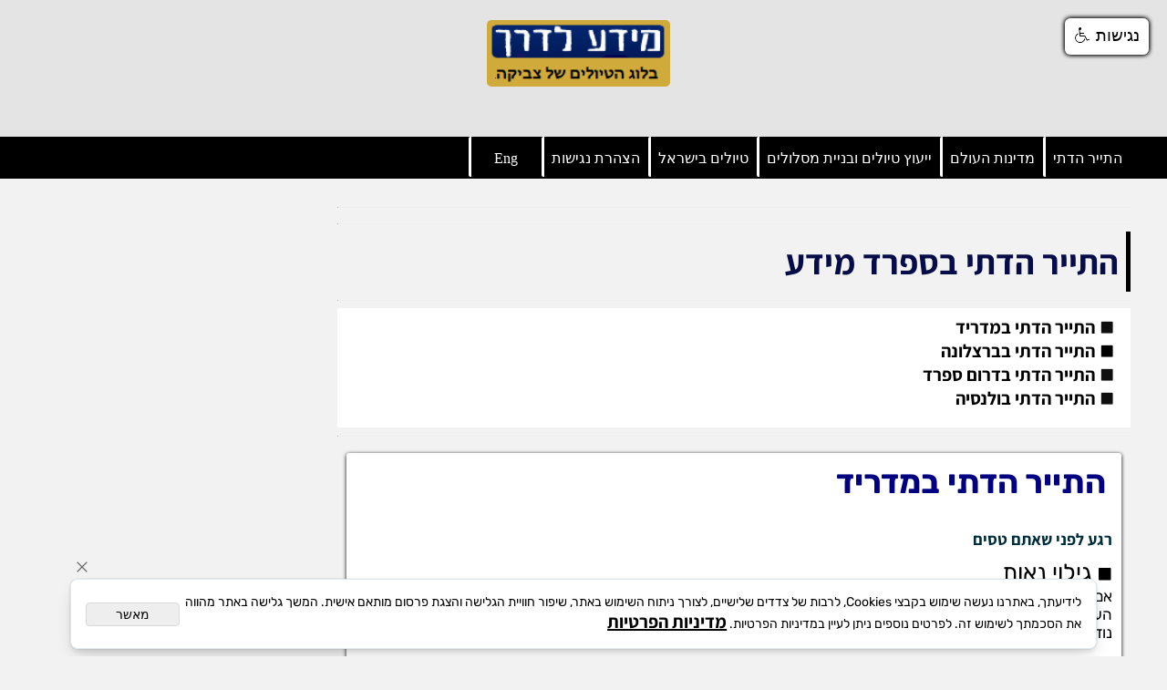

--- FILE ---
content_type: text/html
request_url: https://meda123.com/%D7%9E%D7%99%D7%93%D7%A2-%D7%9C%D7%93%D7%A8%D7%9A-%D7%9E%D7%99%D7%93%D7%A2-%D7%9C%D7%AA%D7%99%D7%99%D7%A8-%D7%94%D7%93%D7%AA%D7%99-%D7%91%D7%A1%D7%A4%D7%A8%D7%93
body_size: 121090
content:
<!doctype html>
<html style="direction:rtl;" lang="he" >
<head>
    <meta charset="utf-8" />
    
    <meta name="viewport" content="width=device-width, initial-scale=1.0" />
    
            <meta name="theme-color" content="#428aca">
            <title>מידע לדרך, מידע לתייר הדתי ספרד-מידע,טיפים והמלצות,מידע שימושי, מידע לתייר הדתי  בספרד</title>
            <meta name="keywords" content="תייר דתי בספרד,אוכל כשר,חבד ברצלונה,חבד מדריד" />
            <meta name="description" content="כל המידע לתייר הדתי בספרד- ספרד מידע לתייר הדתי ,בתי חב&#34;ד בספרד ,בית חב&#34;ד בברצלונה" />
            <meta property="og:title" content="מידע לדרך, מידע לתייר הדתי ספרד-מידע,טיפים והמלצות,מידע שימושי, מידע לתייר הדתי  בספרד" />
            <meta property="og:description" content="כל המידע לתייר הדתי בספרד- ספרד מידע לתייר הדתי ,בתי חבד בספרד ,בית חבד בברצלונה" />
            <meta property="og:site_name" content="מידע לדרך | מידע למטייל | טיולים לציבור הדתי | מידע לתייר הדתי | טיולים למגזר הדתי | מידע לטיולים בחו&#34;ל" />
            <meta property="og:url" content="https://meda123.com/מידע-לדרך-מידע-לתייר-הדתי-בספרד" />
            
            <meta property="og:type" content="website" />
            
        <script type="application/ld+json">
{
"@context": "https://schema.org",
"@type": "WebPage",
"@id": "https://meda123.com/מידע-לדרך-מידע-לתייר-הדתי-בספרד/#webpage",
"name": "מידע לדרך, מידע לתייר הדתי ספרד-מידע,טיפים והמלצות,מידע שימושי, מידע לתייר הדתי  בספרד",
"url": "https://meda123.com/מידע-לדרך-מידע-לתייר-הדתי-בספרד",
"description": "כל המידע לתייר הדתי בספרד- ספרד מידע לתייר הדתי ,בתי חב&#34;ד בספרד ,בית חב&#34;ד בברצלונה",
"publisher": {
  "@type": "Organization",
  "@id": "https://meda123.com//#organization",
  "name": "מידע לדרך, מידע לתייר הדתי ספרד-מידע,טיפים והמלצות,מידע שימושי, מידע לתייר הדתי  בספרד",
  "url": "https://meda123.com/"
  }
}
        </script>

        <base href="https://meda123.com/">
  <script>
    (function () {
      var isMobile = window.matchMedia && window.matchMedia("(max-width: 768px)").matches;
      if (isMobile) document.documentElement.classList.add("SB_Body_Mobile_Mode");
      else document.documentElement.classList.add("SB_Body_Desktop_Mode");
    })();
  </script>

            
            <link rel="stylesheet" type="text/css" href="https://cdn.2all.co.il/web/Src/css/template97.css" media="all">
            
            <link href="DolevStyle.css?v2=1224" rel="stylesheet" type="text/css" media="all" />
            <link href="https://cdn.2all.co.il/web/Src/css/SB_Fonts.css" rel="stylesheet" type="text/css" media="all" />
            
        </head>
        
            <body  id="SB_BODY_MOBILE" class="SB_BODY SB_BODY_RTL ">
                
                    <script src="https://cdn.2all.co.il/web/Src/JavaScript/JQuery2024/jquery-3.7.1.min.js" type="text/javascript"></script>
                    <header class="SB_Mobile_Header_Cont cssSb_ContainerFullWidth">
                                                                                                                                                                                                                                                                                                                                                                                                                                                                                                                                                                                                                                                                                                                                                                                                                                                                        <div class="container Css_Mobile_Top" style="min-height: 150px;">
        <!-- SB_Content_Top -->
        
<!--Content--><div><a href="https://meda123.com/"> <img src="282780_12790.png" id="66272" style="display: block; width: 201px; height: 73px; margin-left: auto; margin-right: auto;" /> </a></div>
<script type="text/javascript" src="https://connect.facebook.net/he_IL/sdk.js#xfbml=1&version=v22.0">// <![CDATA[

// ]]></script>
<script type="text/javascript" src="https://code.jquery.com/jquery-1.12.4.js">// <![CDATA[

// ]]></script>
<script type="text/javascript" src="https://www.negishim.com/accessibility/accessibility_pro.js">// <![CDATA[

// ]]></script>
<script type="text/javascript">// <![CDATA[
accessibility_rtl = true;
    pixel_from_side = 20;
    pixel_from_start = 20;
// ]]></script><!--/Content-->  



<!-- /SB_Content_Top --></div>
                                                                                                                                                                                                                                                                                                                                                                                                                                                                                                                                                                                                                                                                                                                                                                                                                                                                    </header>
                                                                                                                                                                                                                                                                                                                                                                                                                                                                                                                                                                                                                                                                                                                                                                                                                                                                    
                                                                                                                                                                                                                                                                                                                                                                                                                                                                                                                                                                                                                                                                                                                                                                                                                                                                    <nav class="SB_Mobile_Header_Menu_TopPos cssSb_ContainerFullWidth">
                                                                                                                                                                                                                                                                                                                                                                                                                                                                                                                                                                                                                                                                                                                                                                                                                                                                        <div class="container Css_Mobile_Menu"><div class="sf-ma-ul-MobileMenu-DivConteiner"><ul class="sf-ma-ul sf-ma-ul-MobileMenu"><li class="sf-ma-li sf-ma-slide0" style="float:right;"><a class="sf-menu-mobile-btn0 sf-MA-OpenMenu" href="#" title="Menu" aria-label="Menu" onclick="javascript:return(false);"><span class="sf-ma-li-Icon las la-bars"  style="color:#ffffff;" ></span></a></li></ul></div><div id="SB_Menu_1547" class="cls_div_menu_h"><UL class="sf-menu sf-js-disable sf-menu-rtl  sf-h-2 " id="DDMenuTop"><LI id="LI_H_301085"><a href="https://meda123.com/התייר-הדתי" target="_self" id="LI_A_301085" class="sf-a">התייר הדתי </a></LI><LI id="LI_H_195326"><a href="https://meda123.com/מדינות-העולם-לפי-א-ב-מידע-לדרך-מידע-לדרך" target="_self" id="LI_A_195326" class="sf-a">מדינות העולם</a></LI><LI id="LI_H_239780"><a href="https://meda123.com/ייעוץ-טיולים-בחול" target="_self" id="LI_A_239780" class="sf-a">ייעוץ טיולים ובניית מסלולים</a></LI><LI id="LI_H_145685"><a href="https://meda123.com/טיולים-בישראל" target="_self" id="LI_A_145685" class="sf-a">טיולים בישראל</a></LI><LI id="LI_H_246725"><a href="https://meda123.com/מידע-לדרך-הצהרת-נגישות" target="_self" id="LI_A_246725" class="sf-a">הצהרת נגישות</a></LI><LI id="LI_H_249462"><a href="https://meda123.com/zvika-travel-blog-destination" target="_self" id="LI_A_249462" class="sf-a">Eng</a></LI></UL></div></div>
                                                                                                                                                                                                                                                                                                                                                                                                                                                                                                                                                                                                                                                                                                                                                                                                                                                                    </nav>
                                                                                                                                                                                                                                                                                                                                                                                                                                                                                                                                                                                                                                                                                                                                                                                                                                                                    
                                                                                                                                                                                                                                                                                                                                                                                                                                                                                                                                                                                                                                                                                                                                                                                                                                                                    <!--[if lt IE 9]><style type="text/css">.container{width:1200px;}</style><![endif]-->
                                                                                                                                                                                                                                                                                                                                                                                                                                                                                                                                                                                                                                                                                                                                                                                                                                                                    <style>
                                                                                                                                                                                                                                                                                                                                                                                                                                                                                                                                                                                                                                                                                                                                                                                                                                                                        .Css_Mobile_Top, .Css_Mobile_Header2, .SB_Mobile_Menu_Container, .cls_SB_RMenu, .Css_Mobile_PageContent, .SB_Mobile_LMenu_Container, .Css_Mobile_Footer {
                                                                                                                                                                                                                                                                                                                                                                                                                                                                                                                                                                                                                                                                                                                                                                                                                                                                            position: relative;
                                                                                                                                                                                                                                                                                                                                                                                                                                                                                                                                                                                                                                                                                                                                                                                                                                                                        }

                                                                                                                                                                                                                                                                                                                                                                                                                                                                                                                                                                                                                                                                                                                                                                                                                                                                        @media (min-width: 768px) and (max-width:1200px) {
                                                                                                                                                                                                                                                                                                                                                                                                                                                                                                                                                                                                                                                                                                                                                                                                                                                                            HTML {
                                                                                                                                                                                                                                                                                                                                                                                                                                                                                                                                                                                                                                                                                                                                                                                                                                                                                width: 1200px !important;
                                                                                                                                                                                                                                                                                                                                                                                                                                                                                                                                                                                                                                                                                                                                                                                                                                                                            }
                                                                                                                                                                                                                                                                                                                                                                                                                                                                                                                                                                                                                                                                                                                                                                                                                                                                        }

                                                                                                                                                                                                                                                                                                                                                                                                                                                                                                                                                                                                                                                                                                                                                                                                                                                                        @media (max-width:1200px) {
                                                                                                                                                                                                                                                                                                                                                                                                                                                                                                                                                                                                                                                                                                                                                                                                                                                                            .clsBG_Fullwidth {
                                                                                                                                                                                                                                                                                                                                                                                                                                                                                                                                                                                                                                                                                                                                                                                                                                                                                width: 100% !important;
                                                                                                                                                                                                                                                                                                                                                                                                                                                                                                                                                                                                                                                                                                                                                                                                                                                                                margin-left: auto !important;
                                                                                                                                                                                                                                                                                                                                                                                                                                                                                                                                                                                                                                                                                                                                                                                                                                                                                margin-right: auto !important;
                                                                                                                                                                                                                                                                                                                                                                                                                                                                                                                                                                                                                                                                                                                                                                                                                                                                            }
                                                                                                                                                                                                                                                                                                                                                                                                                                                                                                                                                                                                                                                                                                                                                                                                                                                                        }

                                                                                                                                                                                                                                                                                                                                                                                                                                                                                                                                                                                                                                                                                                                                                                                                                                                                        @media (min-width: 768px) {
                                                                                                                                                                                                                                                                                                                                                                                                                                                                                                                                                                                                                                                                                                                                                                                                                                                                            .container:not(Css_Mobile_Top) {
                                                                                                                                                                                                                                                                                                                                                                                                                                                                                                                                                                                                                                                                                                                                                                                                                                                                                width: 1200px;
                                                                                                                                                                                                                                                                                                                                                                                                                                                                                                                                                                                                                                                                                                                                                                                                                                                                            }
                                                                                                                                                                                                                                                                                                                                                                                                                                                                                                                                                                                                                                                                                                                                                                                                                                                                        }

                                                                                                                                                                                                                                                                                                                                                                                                                                                                                                                                                                                                                                                                                                                                                                                                                                                                        .SB_Mobile_Menu_Container {
                                                                                                                                                                                                                                                                                                                                                                                                                                                                                                                                                                                                                                                                                                                                                                                                                                                                            width: 0px;
                                                                                                                                                                                                                                                                                                                                                                                                                                                                                                                                                                                                                                                                                                                                                                                                                                                                            min-height: 200px;
                                                                                                                                                                                                                                                                                                                                                                                                                                                                                                                                                                                                                                                                                                                                                                                                                                                                        }

                                                                                                                                                                                                                                                                                                                                                                                                                                                                                                                                                                                                                                                                                                                                                                                                                                                                        .Css_Mobile_PageContent {
                                                                                                                                                                                                                                                                                                                                                                                                                                                                                                                                                                                                                                                                                                                                                                                                                                                                            width: 870px;
                                                                                                                                                                                                                                                                                                                                                                                                                                                                                                                                                                                                                                                                                                                                                                                                                                                                            min-height: 200px;
                                                                                                                                                                                                                                                                                                                                                                                                                                                                                                                                                                                                                                                                                                                                                                                                                                                                        }

                                                                                                                                                                                                                                                                                                                                                                                                                                                                                                                                                                                                                                                                                                                                                                                                                                                                        .SB_Mobile_LMenu_Container {
                                                                                                                                                                                                                                                                                                                                                                                                                                                                                                                                                                                                                                                                                                                                                                                                                                                                            width: 330px;
                                                                                                                                                                                                                                                                                                                                                                                                                                                                                                                                                                                                                                                                                                                                                                                                                                                                            min-height: 200px;
                                                                                                                                                                                                                                                                                                                                                                                                                                                                                                                                                                                                                                                                                                                                                                                                                                                                        }

                                                                                                                                                                                                                                                                                                                                                                                                                                                                                                                                                                                                                                                                                                                                                                                                                                                                        .clsSBPageWidth {
                                                                                                                                                                                                                                                                                                                                                                                                                                                                                                                                                                                                                                                                                                                                                                                                                                                                            max-width: 1200px !important;
                                                                                                                                                                                                                                                                                                                                                                                                                                                                                                                                                                                                                                                                                                                                                                                                                                                                            margin: 0px auto;
                                                                                                                                                                                                                                                                                                                                                                                                                                                                                                                                                                                                                                                                                                                                                                                                                                                                        }
                                                                                                                                                                                                                                                                                                                                                                                                                                                                                                                                                                                                                                                                                                                                                                                                                                                                    </style>
                                                                                                                                                                                                                                                                                                                                                                                                                                                                                                                                                                                                                                                                                                                                                                                                                                                                    <style> .SB_Mobile_Menu_Container,.Css_Mobile_PageContent,.SB_Mobile_LMenu_Container {float:right;}  </style>
                                                                                                                                                                                                                                                                                                                                                                                                                                                                                                                                                                                                                                                                                                                                                                                                                                                                    <div class="SB_Mobile_Page_Container cssSb_ContainerFullWidth">
                                                                                                                                                                                                                                                                                                                                                                                                                                                                                                                                                                                                                                                                                                                                                                                                                                                                        <div class="container SB_Mobile_Page_Container_Table">
                                                                                                                                                                                                                                                                                                                                                                                                                                                                                                                                                                                                                                                                                                                                                                                                                                                                            <div class="row SB_Row_PageContent">
                                                                                                                                                                                                                                                                                                                                                                                                                                                                                                                                                                                                                                                                                                                                                                                                                                                                                
                                                                                                                                                                                                                                                                                                                                                                                                                                                                                                                                                                                                                                                                                                                                                                                                                                                                                <main class="Css_Mobile_PageContent col-md" tabindex="0">
                                                                                                                                                                                                                                                                                                                                                                                                                                                                                                                                                                                                                                                                                                                                                                                                                                                                                    
                                                                                                                                                                                                                                                                                                                                                                                                                                                                                                                                                                                                                                                                                                                                                                                                                                                                                    <!-- SB_Content_Page -->
                                                                                                                                                                                                                                                                                                                                                                                                                                                                                                                                                                                                                                                                                                                                                                                                                                                                                    <!-- step 4 -->
                                                                                                                                                                                                                                                                                                                                                                                                                                                                                                                                                                                                                                                                                                                                                                                                                                                                                                                                                                            
<!--Content--><div class="clsDnD_Container" style="position: relative;">
<div class="row">
<div class="col-md-12"><hr class="clsDnD_Hr" /></div>
</div>
</div>
<div class="clsDnD_Container" style="position: relative;">
<div class="row">
<div class="col-md-12"><hr class="clsDnD_Hr" /></div>
</div>
</div>
<div class="clsDnD_Container" style="position: relative;">
<div class="row" style="padding: 0 0 0 11px; border-right: 5px solid; position: relative;">
<div class="col-md-12" style="position: relative;">
<div class="SB_Text_Container SB_Text_Pad">
<h1 style="color: #060c47;"><span style="font-family: Assistant; font-size: 38px;"> התייר הדתי בספרד&nbsp;מידע&nbsp;</span></h1>
</div>
</div>
</div>
</div>
<div class="clsDnD_Container" style="position: relative;">
<div class="row">
<div class="col-md-12"><hr class="clsDnD_Hr" /></div>
</div>
</div>
<div class="clsDnD_Container" style="position: relative;">
<div class="row" style="background: #ffffff; padding: 0 11px 11px 0; position: relative;">
<div class="col-md-12" style="position: relative;">
<div class="SB_Text_Container SB_Text_Pad">
<h2><span class="glyphicon glyphicon-stop" style="font-size: 17px;"> </span> <a href="#MADRID">התייר הדתי במדריד</a><br /><a href="#BARCELONA"> <span class="glyphicon glyphicon-stop" style="font-size: 17px;"> </span> התייר הדתי בברצלונה</a><br /><span class="glyphicon glyphicon-stop" style="font-size: 17px;"></span>&nbsp;<a href="#CDS">התייר הדתי בדרום ספרד</a><br /><span class="glyphicon glyphicon-stop" style="font-size: 17px;"></span>&nbsp;<a href="#VLNCIA">התייר הדתי בולנסיה</a><br /></h2>
</div>
</div>
</div>
</div>
<div class="clsDnD_Container" style="position: relative;" aria-disabled="false">
<div class="row">
<div class="col-md-12"><hr class="clsDnD_Hr" /></div>
</div>
</div>
<div class="clsDnD_Container" style="position: relative;" aria-disabled="false">
<div class="row">
<div class="col-md-12"><a id="CSP"></a>
<div class="hpb box_wrapper w-full md:w-auto flex-auto md:flex-1" id="hpb_tips" style="padding: 10px; margin: 10px; background: #ffffff; border-radius: 3px; box-shadow: rgba(2, 2, 0, 6) 0px 1px 4px; display: inline-block; vertical-align: top; flex: 1 1 0%; text-align: right;">
<h2><span style="-webkit-font-smoothing: antialiased; -webkit-tap-highlight-color: rgba(0, 0, 0, 0); color: #060c47; font-family: rubik; font-size: 36px;"> <span style="-webkit-font-smoothing: antialiased; -webkit-tap-highlight-color: rgba(0, 0, 0, 0); color: #000080;"> התייר הדתי במדריד<a id="MADRID"></a> </span> </span></h2>
<p><br /></p>
<p data-font-size="17" data-font-size-type="px"><b style="font-size: 18px; color: #012d3a; font-family: Assistant, sans-serif;">רגע לפני שאתם טסים&nbsp;</b><br /></p>
<p data-font-size="17" data-font-size-type="px"><span class="glyphicon glyphicon-stop" style="-webkit-tap-highlight-color: rgba(0, 0, 0, 0); font-size: 18px; color: #000000;" data-font-size="18" data-font-size-type="px" data-line-height="18px"></span>&nbsp;<span style="-webkit-font-smoothing: antialiased; -webkit-tap-highlight-color: rgba(0, 0, 0, 0); font-size: 26px;" data-font-size="26" data-font-size-type="px">גילוי נאות</span><br />אם תזמינו מלון אצלנו בבוקינג אנחנו מקבלים עמלה קטנה מבוקינג.<br />העמלה מאפשרת לנו להמשיך ולתחזק את האתר.<br />נודה לכם אם אתם טסים לחו"ל שתבצעו את ההזמנה כאן אצלנו באתר.<br /><br /><a href="https://www.booking.com/index.html?aid=8035183" data-font-size="20" data-font-size-type="px" style="-webkit-font-smoothing: antialiased; -webkit-tap-highlight-color: rgba(0, 0, 0, 0);">לחצו&nbsp; על הבאנר וכנסו לבוקינג להזמנה.</a><br /><a href="https://www.booking.com/index.html?aid=8035183" data-font-size="20" data-font-size-type="px" style="-webkit-font-smoothing: antialiased; -webkit-tap-highlight-color: rgba(0, 0, 0, 0);">תודה</a><br /><br /><a href="https://www.booking.com/index.html?aid=8035183" data-font-size="20" data-font-size-type="px" style="-webkit-font-smoothing: antialiased; -webkit-tap-highlight-color: rgba(0, 0, 0, 0);"><img src="https://meda123.com/282780_10479.png?ImageRefresh=0.3543776647041561?ImageRefresh=0.7488435537032623" id="88521" /><br /><br /></a></p>
<p><span style="-webkit-font-smoothing: antialiased; -webkit-tap-highlight-color: rgba(0, 0, 0, 0);"><span style="-webkit-font-smoothing: antialiased; -webkit-tap-highlight-color: rgba(0, 0, 0, 0); font-size: 15px;"><span style="-webkit-font-smoothing: antialiased; -webkit-tap-highlight-color: rgba(0, 0, 0, 0); font-size: 17px;"><br /><span style="font-family: Rubik;"><span style="color: #0f0f0f; font-size: 32px;">בית חב"ד במדריד<br /></span>הרב זלמן גולדשטיין&nbsp;</span><span style="font-family: Rubik;">&nbsp;<br /></span><font face="Rubik">בכתובת Calle Joan Gamper 27&nbsp;<br /><a href="https://meda123.com/%d7%9e%d7%99%d7%93%d7%a2-%d7%9c%d7%93%d7%a8%d7%9a-%d7%9e%d7%93%d7%a8%d7%99%d7%93-%d7%a1%d7%a4%d7%a8%d7%93">מדריד&nbsp;&nbsp;</a>&nbsp; &nbsp; &nbsp;&nbsp;<br />טלפון 34-93-410-0685&nbsp; &nbsp; &nbsp;<br />rabbi@jabadbarcelona.org<br />סעודות שבת בחב"ד&nbsp;<a href="https://meda123.com/%d7%9e%d7%99%d7%93%d7%a2-%d7%9c%d7%93%d7%a8%d7%9a-%d7%9e%d7%93%d7%a8%d7%99%d7%93-%d7%a1%d7%a4%d7%a8%d7%93">מדריד&nbsp;&nbsp;&nbsp;</a></font><font face="Rubik">&nbsp;<br /></font>&nbsp;&nbsp;<a href="https://chabadmadrid.com/buy/shabbat-meal/" style="color: #00bcd4; -webkit-font-smoothing: antialiased; -webkit-tap-highlight-color: rgba(0, 0, 0, 0);">קישור להרשמה לסעודת שבת</a></span></span></span></p>
<p><a class="SB_Text_Container btn btn-info" href="https://chabadmadrid.com/" style="color: #ffffff;"><span class="SB_Text_Container">לאתר בית חב"ד</span></a><font face="Rubik"><br /></font></p>
<div><br /></div>
<p><br /><br /><br /><br /></p>
<h2><span style="-webkit-font-smoothing: antialiased; -webkit-tap-highlight-color: rgba(0, 0, 0, 0); color: #060c47; font-family: rubik; font-size: 36px;"> <span style="-webkit-font-smoothing: antialiased; -webkit-tap-highlight-color: rgba(0, 0, 0, 0); color: #000080;"> בית כנסת במדריד </span> </span></h2>
<p>בית הכנסת בית הכנסת הספרדי ב&nbsp; <a href="https://meda123.com/%d7%9e%d7%99%d7%93%d7%a2-%d7%9c%d7%93%d7%a8%d7%9a-%d7%9e%d7%93%d7%a8%d7%99%d7%93-%d7%a1%d7%a4%d7%a8%d7%93"> מדריד&nbsp; </a> <a href="https://meda123.com/%d7%9e%d7%99%d7%93%d7%a2-%d7%9c%d7%93%d7%a8%d7%9a-%d7%9e%d7%93%d7%a8%d7%99%d7%93-%d7%a1%d7%a4%d7%a8%d7%93"> &nbsp;&nbsp; </a> "בית יעקב"</p>
<p>כתובת : Calle Balmes 3. <br /> ממוקם כ 20 דקות הליכה מרחוב "גראן ויה". <br /> זמני התפילות: קבלת שבת: 7:30 בערב ( נשים יכולות להדליק נרות בכניסה לבית הכנסת) <br /> שחרית: 9:15 מנחה: 20:30 וסעודה שלישית ערבית והבדלה <br /> <br /> בימי חול שחרית 8:00 (ביום ראשון ב9:00). מנחה וערבית בשעה 20:00 בבית הכנסת סדורי בטחון, יש להגיע במהלך השבוע בבוקר עם דרכון ולהירשם אצל הבטחון בכניסה לבית הכנסת. <br /> <br /> ב&nbsp; <a href="https://meda123.com/%d7%9e%d7%99%d7%93%d7%a2-%d7%9c%d7%93%d7%a8%d7%9a-%d7%9e%d7%93%d7%a8%d7%99%d7%93-%d7%a1%d7%a4%d7%a8%d7%93"> מדריד&nbsp; </a> &nbsp;אין "עירוב" <br /> <br /> <br /> <br /> <br /></p>
<h2><span style="-webkit-font-smoothing: antialiased; -webkit-tap-highlight-color: rgba(0, 0, 0, 0); color: #060c47; font-family: rubik; font-size: 36px;"><span style="-webkit-font-smoothing: antialiased; -webkit-tap-highlight-color: rgba(0, 0, 0, 0); color: #000080;">מסעדות כשרות במדריד</span></span></h2>
<p><br /></p>
<p>מסעדה בשרית Eli Pastrami&nbsp; <br /> כתובת: C. de Andr&eacute;s Borrego, 2&nbsp; <br /> <br /> מסעדה בשרית&nbsp;&nbsp;La Escudilla&nbsp; <br /> כתובת: C. de la Sant&iacute;sima Trinidad, 16, Madrid.</p>
<p><br /> רימון Rimmon Pizzeria <br /> מסעדה חלבית. <br /> כתובת: Calle Viriato, 37&nbsp; (קרוב לבית הכנסת)</p>
<p><br /></p>
<p>מסעדה צמחונית BARGANZO&nbsp; <br /> כתובת: C. de Colmenares, 13&nbsp;<br /><br /><br /><br /></p>
<h2><span style="-webkit-font-smoothing: antialiased; -webkit-tap-highlight-color: rgba(0, 0, 0, 0); color: #060c47; font-family: rubik; font-size: 36px;"><span style="-webkit-font-smoothing: antialiased; -webkit-tap-highlight-color: rgba(0, 0, 0, 0); color: #000080;">חנויות אוכל כשר במדריד</span></span></h2>
<p>חנות&nbsp; Kosher Sefarad&nbsp;<br />כתובת: Calle de Viriato, 35, 28010 Madrid, Spain</p>
<p><br /></p>
<p>חנות&nbsp; el Gourmet Kosher&nbsp;<br />כתובת: Calle A&ntilde;astro, 9, 28033 MADRID</p>
<p><br /></p>
<p>ברשת&nbsp; &nbsp;El Corte Ingles &ndash; Castellana&nbsp;<br />כאן בחנות תמצאו אזור עם אוכל כשר.&nbsp;<br />כתובת: Calle de Raimundo Fern&aacute;ndez Villaverde,&nbsp;<br />Paseo de la Castellana, 79<br /><br /><br /><br /><br /></p>
<h2><span style="-webkit-font-smoothing: antialiased; -webkit-tap-highlight-color: rgba(0, 0, 0, 0); color: #060c47; font-family: rubik; font-size: 36px;"><span style="-webkit-font-smoothing: antialiased; -webkit-tap-highlight-color: rgba(0, 0, 0, 0); color: #000080;">מלונות ליד חב"ד במדריד</span></span></h2>
<p>בית כנסת בכתובת <br />Calle Balmes 3 - Madrid<br /><br /></p>
<p>Hotel Trafalgar Madrid</p>
<p>Agora Juan de Austria</p>
<p>NH Madrid Chamberi</p>
<p>NH Collection Madrid Abascal</p>
<p>Hotel Unico Madrid</p>
<p>Hotel Miguel Angel by BlueBay&nbsp;</p>
<p>NH Madrid Zurbano</p>
<p>Sercotel Gran Hotel Conde Duque</p>
<p>Gran Hotel Velazquez</p>
</div>
<div class="clsDnD_Container" style="position: relative;">
<div class="row">
<div class="col-md-12"><hr class="clsDnD_Hr" /></div>
</div>
</div>
<div class="clsDnD_Container" style="position: relative;">
<div class="row">
<div class="col-md-12"><hr class="clsDnD_Hr" /></div>
</div>
</div>
<div class="hpb box_wrapper w-full md:w-auto flex-auto md:flex-1" id="hpb_tips" style="padding: 10px; margin: 10px; background: #ffffff; border-radius: 3px; box-shadow: rgba(2, 2, 0, 6) 0px 1px 4px; display: inline-block; vertical-align: top; flex: 1 1 0%; text-align: right;">
<h2><span style="-webkit-font-smoothing: antialiased; -webkit-tap-highlight-color: rgba(0, 0, 0, 0); color: #060c47; font-family: rubik; font-size: 36px;"><span style="-webkit-font-smoothing: antialiased; -webkit-tap-highlight-color: rgba(0, 0, 0, 0); color: #000080;">התייר הדתי בברצלונה<a id="BARCELONA"></a></span></span></h2>
<br />
<p style="text-align: start;"><span style="color: #0f0f0f; font-family: Rubik; font-size: 32px;"><br />בית חב"ד ברצלונה<br /></span><font face="Rubik">בית חב"ד <a href="https://meda123.com/%d7%91%d7%a8%d7%a6%d7%9c%d7%95%d7%a0%d7%94%d7%9e%d7%99%d7%93%d7%a2-%d7%9c%d7%93%d7%a8%d7%9a%d7%90%d7%aa%d7%a8-%d7%94%d7%98%d7%99%d7%95%d7%9c%d7%99%d7%9d-%d7%a9%d7%9c-%d7%a6%d7%91%d7%99%d7%a7%d7%94"> ברצלונה </a> <br /> הרב דוד והרבנית נחמה ליברזון <br /> כתובת Calle Montnegre 14 <br /> <a href="https://meda123.com/%d7%91%d7%a8%d7%a6%d7%9c%d7%95%d7%a0%d7%94%d7%9e%d7%99%d7%93%d7%a2-%d7%9c%d7%93%d7%a8%d7%9a%d7%90%d7%aa%d7%a8-%d7%94%d7%98%d7%99%d7%95%d7%9c%d7%99%d7%9d-%d7%a9%d7%9c-%d7%a6%d7%91%d7%99%d7%a7%d7%94"> ברצלונה </a> <br /> </font> <a href="https://chabadbarcelona.org/he/shabat/" data-font-size="17" data-font-size-type="px" style="-webkit-font-smoothing: antialiased; -webkit-tap-highlight-color: rgba(0, 0, 0, 0);"> הרשמה לסעודת שבת </a> <br /> <a href="https://www.facebook.com/Chabad-Barcelona-143928948818/?ref=bookmarks" data-font-size="17" data-font-size-type="px" style="-webkit-font-smoothing: antialiased; -webkit-tap-highlight-color: rgba(0, 0, 0, 0); color: #00bcd4;"> פייסבוק </a> <font face="Rubik"> <br /> </font></p>
<p style="text-align: start;"><font face="Rubik"> וואצאפ +34607922805 <br /> <br /> </font> <a class="SB_Text_Container btn btn-info" href="http://www.jabadbarcelona.org/" style="font-size: 17px; line-height: 1.42857;"> <span class="SB_Text_Container"> לאתר בית חב"ד </span> </a> <br /></p>
<h2 class="SB_Text_Container"><br /><br /></h2>
<h2><span style="-webkit-font-smoothing: antialiased; -webkit-tap-highlight-color: rgba(0, 0, 0, 0); color: #060c47; font-family: rubik; font-size: 36px;"><span style="-webkit-font-smoothing: antialiased; -webkit-tap-highlight-color: rgba(0, 0, 0, 0); color: #000080;">מסעדות כשרות בברצלונה</span></span></h2>
<h2 class="SB_Text_Container"><br /></h2>
<h2 class="SB_Text_Container">ארוחות שבת בחב"ד ברצלונה</h2>
<p>כתובת:&nbsp;כתובת: montnegre 14</p>
<p><br /></p>
<h2 class="SB_Text_Container">מסעדת בשרית ILAN'S ברצלונה</h2>
<p>כתובת: TALLERS 6, BARCELONA</p>
<p><br /></p>
<h2 class="SB_Text_Container">הקהילה היהודית בברצלונה</h2>
<p>בקהילה היהודית ניתן להזמין קייטרינג לשבת<br />כתובת: Carrer de l'Avenir, 24<br /><br /><br /></p>
<h2 class="SB_Text_Container">פאלפל שני</h2>
<p>פלאפל שני נמצא בשוק לה בוקריה דוכן מספר 133-134<br />טלפון: 34-625734140+<br /><a href="http://www.falafelboqueria.com/" style="-webkit-font-smoothing: antialiased; -webkit-tap-highlight-color: rgba(0, 0, 0, 0);">אתר</a><br /><br /><br /></p>
<h2 class="SB_Text_Container">מסעדת מכבי ברצלונה</h2>
<p>כתובת: Ramblas 79<br /><a href="http://www.restaurantmaccabi.com/" style="-webkit-font-smoothing: antialiased; -webkit-tap-highlight-color: rgba(0, 0, 0, 0);">אתר</a></p>
<h2 class="SB_Text_Container">הקייטרינג של גב' נחמה&nbsp;<br /></h2>
<div class="SB_Text_Container SB_Text_Pad" style="-webkit-font-smoothing: antialiased; -webkit-tap-highlight-color: rgba(0, 0, 0, 0);">
<p>נמצאת בכתובת: Joan Gamper 27<br />לפי הזמנות מוקדמות בטלפון 934-100-685</p>
</div>
<h2 class="SB_Text_Container"><br /><br /></h2>
<h2><span style="-webkit-font-smoothing: antialiased; -webkit-tap-highlight-color: rgba(0, 0, 0, 0); color: #060c47; font-family: rubik; font-size: 36px;"><span style="-webkit-font-smoothing: antialiased; -webkit-tap-highlight-color: rgba(0, 0, 0, 0); color: #000080;">חנויות אוכל כשר בברצלונה</span></span></h2>
<p><span style="font-size: 24px;">סופר כשר</span><br />כתובת: Aribau 257<br /><br /><br /><span style="font-size: 24px;">חנות של חב"ד עם מוצרים&nbsp;</span>&nbsp;<br />כתובת:&nbsp;ברובע הגותי &nbsp;sant honorat 9<br /></p>
<p><span style="color: #ffffff;">התייר הדתי בברצלונה בית חב"ד ברצלונה בית חב"ד ברצלונה הרב דוד והרבנית נחמה ליברזון כתובת Calle Montnegre 14 ברצלונה הרשמה לסעודת שבת פייסבוק וואצאפ +3</span><br /></p>
<div class="SB_Text_Container SB_Text_Pad" style="-webkit-font-smoothing: antialiased; -webkit-tap-highlight-color: rgba(0, 0, 0, 0);">
<h2><span style="-webkit-font-smoothing: antialiased; -webkit-tap-highlight-color: rgba(0, 0, 0, 0); color: #060c47; font-family: rubik; font-size: 36px;"><span style="-webkit-font-smoothing: antialiased; -webkit-tap-highlight-color: rgba(0, 0, 0, 0); color: #000080;">מלונות ליד חב"ד בברצלונה</span></span></h2>
<h2 class="SB_Text_Container" data-font-size="28" data-font-size-type="px" style="color: #4d4d4d; font-size: 18px; font-family: alef; background-color: #f2f2f2;"><span style="-webkit-font-smoothing: antialiased; -webkit-tap-highlight-color: rgba(0, 0, 0, 0); font-weight: bold;" data-font-size="28" data-font-size-type="px">Albergue Pere Tarres<br />NH Collection Barcelona Constanza<br />Hilton Barcelona<br />NH Sants Barcelona&nbsp;<br />Abba Sants Hotel</span>התייר הדתי בדרום ספרד</h2>
</div>
</div>
<div class="hpb box_wrapper w-full md:w-auto flex-auto md:flex-1" id="hpb_tips" style="padding: 10px; margin: 10px; background: #ffffff; border-radius: 3px; box-shadow: rgba(2, 2, 0, 6) 0px 1px 4px; display: inline-block; vertical-align: top; flex: 1 1 0%; text-align: right;">
<h2 class="hpb box_wrapper w-full md:w-auto flex-auto md:flex-1" id="hpb_tips" style="margin: 10px; font-family: Rubik; padding: 10px; background-image: initial; background-position: initial; background-size: initial; background-repeat: initial; background-attachment: initial; background-origin: initial; background-clip: initial; border-radius: 3px; display: inline-block; vertical-align: top; flex: 1 1 0%;"><br /></h2>
<p style="text-align: start;"><font face="Rubik">&nbsp;<span style="font-size: 20px;">מלגה</span><br />מסעדה וסופרמרקט&nbsp; Kosher Eateries Gourmet&nbsp;<br />&nbsp;Calle de Montes de Oca, 12 - 29007 <br />Malaga <br /><br /><br /><br /><br /><a href="https://meda123.com/%d7%90%d7%a0%d7%93%d7%9c%d7%95%d7%a1%d7%99%d7%94%d7%9b%d7%a4%d7%a8%d7%99%d7%9d-%d7%9c%d7%91%d7%a0%d7%99%d7%9d%d7%9e%d7%99%d7%93%d7%a2-%d7%9c%d7%93%d7%a8%d7%9a%d7%90%d7%aa%d7%a8-%d7%94%d7%98%d7%99%d7%95%d7%9c%d7%99%d7%9d-%d7%a9%d7%9c-%d7%a6%d7%91%d7%99%d7%a7%d7%94">בית חב"ד מרבייה</a><br /> הרב מנדי אטאל <br /> בכתובת 47 Calle Yucas, Marbella, Malaga <br />מרבייה<br /> טלפון 34-633-552-770&nbsp;</font><font face="Rubik"><br /></font><a class="SB_Text_Container btn btn-info" href="https://www.chabad.org/centers/default_cdo/aid/278340/jewish/Chabad-Lubavitch-of-Costa-Del-Sol-Marbella.htm" style="font-size: 17px; line-height: 1.42857;"><span class="SB_Text_Container">לאתר בית חב"ד</span></a><br /><font face="Rubik"><br /><br /><span style="font-size: 20px; font-weight: bold;">מרבייה</span><br />סופרמרקט&nbsp; Deli Kosher&nbsp;<br />בנימין כהן&nbsp;<br /> Address: Calle Azahar 1 - 29660 Marbella <br />טל&nbsp; <span style="color: #ffffff;">e:</span> +34 633 56 02 15&nbsp;<br /><br /><span style="font-size: 20px;">ברשת El Corte Ingl&eacute;s - Hipercor</span> <br />מצאנו מחלקה עם מוצרים כשרים<br />בכתובת <span style="color: #ffffff;">s:</span> Calle de Ram&oacute;n Areces&nbsp;<br /> Marbella<br /><br /><br /><span style="font-size: 20px;">כושרמרקט Kosher Market</span> <br /><span style="color: #ffffff;"><span style="color: #333333;">בכתובת&nbsp;</span> s:</span> Calle el Califa, 3 -&nbsp;<br /> Marbella<br /><br /><br /><br /><br /><span style="font-size: 20px; font-weight: bold;">טורמולינוס</span><br />Cash Kash Restaurant, Butcher & Groceries<br />21 Conde de Mieres, Torremolinos,<br /><br />Kosher Express<br /> </font><span style="font-family: Rubik;">שמעון בוסקילה</span><font face="Rubik"><br /><span style="color: #ffffff;"><span style="color: #333333;">כתובת</span> s:</span> Avenida Palma de Mallorca 49 <span style="color: #ffffff;">-</span> <br />Torremolinos <br />טל <span style="color: #ffffff;">e:</span> +34 952051743 <br /><br /><br />מיקווה בטורמולינוס<br />בכתובת&nbsp; <span style="color: #ffffff;">s:</span> Calle Conde Mieres 21&nbsp;<br />Torremolinos<br /><br /><span style="color: #ffffff;">התייר הדתי בברצלונה בית חב"ד ברצלונה בית חב"ד ברצלונה הרב דוד והרבנית נחמה ליברזון כתובת Calle Montnegre 14 ברצלונה הרשמה לסעודת שבת פייסבוק וואצאפ +3</span><br /></font></p>
</div>
<div class="hpb box_wrapper w-full md:w-auto flex-auto md:flex-1" id="hpb_tips" style="padding: 10px; margin: 10px; background: #ffffff; border-radius: 3px; box-shadow: rgba(2, 2, 0, 6) 0px 1px 4px; display: inline-block; vertical-align: top; flex: 1 1 0%; text-align: right;">
<h2 class="hpb box_wrapper w-full md:w-auto flex-auto md:flex-1" id="hpb_tips" style="margin: 10px; font-family: Rubik; padding: 10px; background-image: initial; background-position: initial; background-size: initial; background-repeat: initial; background-attachment: initial; background-origin: initial; background-clip: initial; border-radius: 3px; display: inline-block; vertical-align: top; flex: 1 1 0%;">בית חב"ד ולנסיה<a id="VLNCIA"></a></h2>
<p style="text-align: start;"><font face="Rubik"> בית חב"ד ב <a href="https://meda123.com/%d7%95%d7%9c%d7%a0%d7%a1%d7%99%d7%94-%d7%9e%d7%99%d7%93%d7%a2-%d7%9c%d7%93%d7%a8%d7%9a-%d7%90%d7%aa%d7%a8-%d7%94%d7%98%d7%99%d7%95%d7%9c%d7%99%d7%9d-%d7%a9%d7%9c-%d7%a6%d7%91%d7%99%d7%a7%d7%94"> ולנסיה </a> <a href="https://meda123.com/page708.asp"> ספרד </a> <br /> הרב שלום בר בינשטוק <br /> בכתובת Stenographer Marti Street, 14 <br /> <a href="https://meda123.com/%d7%95%d7%9c%d7%a0%d7%a1%d7%99%d7%94-%d7%9e%d7%99%d7%93%d7%a2-%d7%9c%d7%93%d7%a8%d7%9a-%d7%90%d7%aa%d7%a8-%d7%94%d7%98%d7%99%d7%95%d7%9c%d7%99%d7%9d-%d7%a9%d7%9c-%d7%a6%d7%91%d7%99%d7%a7%d7%94"> ולנסיה </a> <br /> טלפון 34-617704673,&nbsp; &nbsp; <br /> דוא"ל jabadlvalencia@gmail.com<br /><br /></font><font face="Rubik"><span style="color: #ffffff;">בית חב"ד ולנסיה בית חב"ד ב ולנסיה ספרד הרב שלום בר בינשטוק בכתובת Stenographer Marti Street, 14 ולנסיה טלפון 34-617704673, דוא"ל jabadlvalencia@gmail.com</span><br /></font></p>
</div>
<hr class="clsDnD_Hr" /></div>
</div>
</div>
<div class="clsDnD_Container" style="position: relative;" aria-disabled="false">
<div class="row">
<div class="col-md-12"><hr class="clsDnD_Hr" /></div>
</div>
</div>
<div class="clsDnD_Container" style="position: relative;" aria-disabled="false">
<div class="row" style="position: relative;">
<div class="col-md-12" style="position: relative;">
<div class="panel panel-primary" style="background: #f2f2f2; position: relative;">
<div class="panel-heading">
<h3 class="panel-title SB_Text_Container" style="text-align: right;">אולי יעניין אתכם</h3>
</div>
<div class="panel-body SB_Text_Container">
<p><span style="font-family: 'Open Sans Hebrew';" data-font-size="17" data-font-size-type="px"> <a href="http://meda123.com/%D7%98%D7%99%D7%95%D7%9C%D7%99-%D7%9E%D7%A1%D7%95%D7%A8%D7%AA-%D7%9C%D7%90%D7%A0%D7%93%D7%95%D7%A8%D7%94-%D7%9E%D7%99%D7%93%D7%A2-%D7%9C%D7%93%D7%A8%D7%9A-%D7%A6%D7%91%D7%99%D7%A7%D7%94-%D7%90%D7%AA%D7%A8-%D7%98%D7%99%D7%95%D7%9C%D7%99%D7%9D-%D7%9C%D7%AA%D7%99%D7%99%D7%A8-%D7%94%D7%93%D7%AA%D7%99-%D7%91%D7%90%D7%A0%D7%93%D7%95%D7%A8%D7%94" title="מידע לדרך-התייר הדתי באנדורה" data-font-size="17" data-font-size-type="px"> התייר הדתי ב </a> </span> <span data-font-size="17" data-font-size-type="px"> <font color="#000000" face="Open Sans Hebrew" data-font-size="17" data-font-size-type="px"> <a href="http://meda123.com/%D7%98%D7%99%D7%95%D7%9C%D7%99-%D7%9E%D7%A1%D7%95%D7%A8%D7%AA-%D7%9C%D7%90%D7%A0%D7%93%D7%95%D7%A8%D7%94-%D7%9E%D7%99%D7%93%D7%A2-%D7%9C%D7%93%D7%A8%D7%9A-%D7%A6%D7%91%D7%99%D7%A7%D7%94-%D7%90%D7%AA%D7%A8-%D7%98%D7%99%D7%95%D7%9C%D7%99%D7%9D-%D7%9C%D7%AA%D7%99%D7%99%D7%A8-%D7%94%D7%93%D7%AA%D7%99-%D7%91%D7%90%D7%A0%D7%93%D7%95%D7%A8%D7%94" title="מידע לדרך-התייר הדתי באנדורה" data-font-size="17" data-font-size-type="px"> אנדורה&nbsp; </a> &nbsp; &nbsp; <br /></font></span><span data-font-size="17" data-font-size-type="px"><font color="#000000" face="Open Sans Hebrew" data-font-size="17" data-font-size-type="px"><a href="http://meda123.com/%D7%98%D7%99%D7%95%D7%9C%D7%99-%D7%9E%D7%A1%D7%95%D7%A8%D7%AA-%D7%9C%D7%91%D7%9C%D7%90%D7%A8%D7%95%D7%A1-%D7%9E%D7%99%D7%93%D7%A2-%D7%9C%D7%93%D7%A8%D7%9A-%D7%A6%D7%91%D7%99%D7%A7%D7%94-%D7%90%D7%AA%D7%A8-%D7%98%D7%99%D7%95%D7%9C%D7%99%D7%9D-%D7%9C%D7%AA%D7%99%D7%99%D7%A8-%D7%94%D7%93%D7%AA%D7%99-%D7%91%D7%91%D7%9C%D7%90%D7%A8%D7%95%D7%A1" title="מידע לדרך-התייר הדתי בבלארוס" data-font-size="17" data-font-size-type="px">התייר הדתי בבלארוס</a>&nbsp; &nbsp; &nbsp;</font>&nbsp;</span><span data-font-size="17" data-font-size-type="px"><font color="#000000" face="Open Sans Hebrew" data-font-size="17" data-font-size-type="px"><a href="http://meda123.com/%D7%9E%D7%99%D7%93%D7%A2-%D7%9C%D7%93%D7%A8%D7%9A-%D7%94%D7%AA%D7%99%D7%99%D7%A8-%D7%94%D7%93%D7%AA%D7%99-%D7%91%D7%91%D7%9C%D7%92%D7%99%D7%94" title="מידע לדרך-התייר הדתי בבלגיה" data-font-size="17" data-font-size-type="px"><br /> </a> </font> </span> <a href="http://meda123.com/%D7%9E%D7%99%D7%93%D7%A2-%D7%9C%D7%93%D7%A8%D7%9A-%D7%94%D7%AA%D7%99%D7%99%D7%A8-%D7%94%D7%93%D7%AA%D7%99-%D7%91%D7%91%D7%9C%D7%92%D7%99%D7%94" title="מידע לדרך-התייר הדתי בבלגיה" data-font-size="14" data-font-size-type="px" style="font-size: 18px; text-align: right;"> <span style="text-align: start; color: #000000; font-family: 'Open Sans Hebrew';" data-font-size="14" data-font-size-type="px"> התייר הדתי ב</span></a><span data-font-size="17" data-font-size-type="px"><font color="#000000" face="Open Sans Hebrew" data-font-size="17" data-font-size-type="px"><a href="http://meda123.com/%D7%9E%D7%99%D7%93%D7%A2-%D7%9C%D7%93%D7%A8%D7%9A-%D7%94%D7%AA%D7%99%D7%99%D7%A8-%D7%94%D7%93%D7%AA%D7%99-%D7%91%D7%91%D7%9C%D7%92%D7%99%D7%94" title="מידע לדרך-התייר הדתי בבלגיה" data-font-size="17" data-font-size-type="px">בלגיה </a> &nbsp; &nbsp; <br /> </font> </span> <span style="text-decoration-line: underline; text-align: center; font-family: 'Open Sans Hebrew';" data-font-size="17" data-font-size-type="px"> <a href="http://meda123.com/PAGE2277.asp" title="מידע לדרך-אטרקציות בהומאהוקא ארגנטינה" data-font-size="17" data-font-size-type="px" style="text-decoration-line: underline; text-align: center;"> אטרקציות במנדוסה ארגנטינה&nbsp;</a><br /> </span></p>
<p><span data-font-size="17" data-font-size-type="px"> <font color="#000000" face="Open Sans Hebrew" data-font-size="17" data-font-size-type="px"> <span style="text-decoration-line: underline; text-align: center; font-family: 'Open Sans Hebrew';" data-font-size="17" data-font-size-type="px"> <a href="http://meda123.com/%D7%A6%D7%A4%D7%95%D7%9F-%D7%90%D7%A8%D7%92%D7%A0%D7%98%D7%99%D7%A0%D7%94" title=" מידע לדרך-אטרקציות בלה קואייקה ארגנטינה" data-font-size="17" data-font-size-type="px" style="text-decoration-line: underline; text-align: center;"> אטרקציות באל קלפטה ארגנטינה</a><br /> </span> <span style="text-decoration-line: underline; text-align: center; font-family: 'Open Sans Hebrew';" data-font-size="17" data-font-size-type="px"> <a href="http://meda123.com/PAGE531.asp" title="מידע לדרך- טיול לקרחון הפוריטו מורנו ארגנטינה" data-font-size="17" data-font-size-type="px" style="text-decoration-line: underline; text-align: center;"> קרחון הפוריטו מורנו ארגנטינה </a> &nbsp; <br /> </span> </font> </span> <span data-font-size="17" data-font-size-type="px"> <font color="#000000" face="Open Sans Hebrew" data-font-size="17" data-font-size-type="px"> <span style="text-decoration-line: underline; text-align: center; font-family: 'Open Sans Hebrew';" data-font-size="17" data-font-size-type="px"> <a href="http://meda123.com/%D7%9B%D7%A4%D7%A8-%D7%AA%D7%91%D7%95%D7%A8-%D7%9E%D7%99%D7%93%D7%A2-%D7%9C%D7%93%D7%A8%D7%9A-%D7%90%D7%AA%D7%A8-%D7%94%D7%98%D7%99%D7%95%D7%9C%D7%99%D7%9D-%D7%A9%D7%9C-%D7%A6%D7%91%D7%99%D7%A7%D7%94" title="מידע לדרך-מסלול טיול בכפר תבור" data-font-size="17" data-font-size-type="px" style="text-decoration-line: underline; text-align: center;"> מסלול טיול בכפר תבור</a></span><a href="http://meda123.com/%D7%9E%D7%99%D7%93%D7%A2-%D7%9C%D7%93%D7%A8%D7%9A-%D7%94%D7%AA%D7%99%D7%99%D7%A8-%D7%94%D7%93%D7%AA%D7%99-%D7%91%D7%91%D7%9C%D7%92%D7%99%D7%94" title="מידע לדרך-התייר הדתי בבלגיה" data-font-size="17" data-font-size-type="px"><br /> </a> </font> </span> <span style="text-decoration-line: underline; text-align: center; font-family: 'Open Sans Hebrew';" data-font-size="17" data-font-size-type="px"> <a href="http://meda123.com/%D7%98%D7%99%D7%A4%D7%99%D7%9D-%D7%95%D7%94%D7%9E%D7%9C%D7%A6%D7%95%D7%AA-%D7%9C%D7%98%D7%99%D7%95%D7%9C%D7%99%D7%9D-%D7%91%D7%90%D7%95%D7%A1%D7%98%D7%A8%D7%99%D7%94" title="מידע לדרך-טיפים והמלצות לטיול באוסטריה" data-font-size="17" data-font-size-type="px" style="text-decoration-line: underline; text-align: center;"> טיפים והמלצות לטיול באוסטריה </a> <br /> </span> <span style="text-decoration-line: underline; text-align: center; font-family: 'Open Sans Hebrew';" data-font-size="17" data-font-size-type="px"> <a href="http://meda123.com/%D7%99%D7%99%D7%A2%D7%95%D7%A5-%D7%98%D7%99%D7%95%D7%9C%D7%99%D7%9D-%D7%91%D7%97%D7%95%D7%9C" title="מידע לדרך-בניית מסלולים טיול למטייל העצמאי" data-font-size="17" data-font-size-type="px" style="text-decoration-line: underline; text-align: center;"> בניית מסלולים וייעוץ טיולים </a></span><br /></p>
</div>
</div>
</div>
</div>
</div>
<style><!--
#divb:hover {background-color: rgba(10,141,255,0.19) !important;}
--></style>
<style><!--
#divb:hover {background-color: rgba(10,141,255,0.19) !important;}
--></style>
<div class="clsDnD_Container" style="position: relative;" aria-disabled="false">
<div class="row">
<div class="col-md-12"><hr class="clsDnD_Hr" /></div>
</div>
</div>
<div class="clsDnD_Container" style="position: relative;" aria-disabled="false">
<div class="row">
<div class="col-md-12"><hr class="clsDnD_Hr" /></div>
</div>
</div>
<div class="clsDnD_Container" style="position: relative;" aria-disabled="false">
<div class="row">
<div class="col-md-12"><hr class="clsDnD_Hr" /></div>
</div>
</div><!--/Content-->
<!-- step 5 --><!-- /SB_Content_Page -->

         </main><div valign="top" class="SB_Mobile_LMenu_Container col-md">
             
        <!-- SB_Content_LMenu -->
        <!--Content-->

<!--/Content-->

        <!-- /SB_Content_LMenu -->
        
         </div>
                                                                                            </div></div></div>
                                                                                            <footer class="SB_Mobile_Bottom_Background cssSb_ContainerFullWidth">
                                                                                                <div class="container Css_Mobile_Footer" style="clear: both;">
        <!-- SB_Content_Bottom -->
        <!--Content--><div class="clsDnD_Container" id="SB_47496" style="position: relative;">
<div class="row" style="margin: 4px 0px 4px 0px;">
<div class="col-md-12" style="padding: 0px 4px 0px 4px;">
<div class="SB_Text_Container" style="padding: 4px 0px 4px 0px;">
<p><br /></p>
</div>
</div>
</div>
</div>
<div class="clsDnD_Container" style="position: relative;">
<div class="clsDnD_Container" style="position: relative;">
<div class="row" style="background: #2c4162; position: relative;">
<div class="col-md-12" style="padding: 9px 9px 9px 9px; position: relative;">
<div class="SB_Text_Container SB_Text_Pad" spellcheck="false" dir="rtl" style="display: block;">
<p style="text-align: right;"><span style="text-align: right; font-size: 14px; font-family: Arial; color: #ffffff;"><a href="https://meda123.com/%d7%9e%d7%99%d7%93%d7%a2-%d7%9c%d7%93%d7%a8%d7%9a-%d7%94%d7%a6%d7%94%d7%a8%d7%aa-%d7%a0%d7%92%d7%99%d7%a9%d7%95%d7%aa" title="מידע לדרך-הצהרת נגישות" style="color: #ffffff;"><span style="font-size: 18px;"><br /> הצהרת נגישות </span> </a> &nbsp; <a href="https://meda123.com/page3104.asp"> &nbsp; .. </a> <br /> שימו לב <a href="https://meda123.com/%d7%99%d7%95%d7%9e%d7%9f-%d7%98%d7%99%d7%95%d7%9c-%d7%91%d7%90%d7%99%d7%98%d7%9c%d7%99%d7%94-%d7%90%d7%a4%d7%a8%d7%aa"> . </a> <br /> התמונות שבאתר נרכשו מאתר 123rf ברישיון. אין להעתיק את התמונות מהאתר בשל הפרה של זכויות יוצרים&nbsp; </span> <a href="https://meda123.com/%d7%97%d7%97%d7%97%d7%97%d7%97%d7%97%d7%97%d7%97%d7%97%d7%97%d7%97%d7%97%d7%97%d7%97%d7%97%d7%a0%d7%94%d7%a8%d7%9a"> <span style="text-align: right; font-size: 14px; font-family: Arial;"> &nbsp;&nbsp; </span> <span style="color: #ffffff; font-family: Arial;"> <span style="font-size: 14px;"> .&nbsp; </span> </span> </a> <span style="text-align: right; font-size: 14px; font-family: Arial; color: #ffffff;"> <br /> <br /><a href="https://meda123.com/%d7%9e%d7%93%d7%99%d7%a0%d7%99%d7%95%d7%aa-%d7%94%d7%a4%d7%a8%d7%98%d7%99%d7%95%d7%aa-%d7%9e%d7%99%d7%93%d7%a2-%d7%9c%d7%93%d7%a8%d7%9a" title="מידע לדרך הצהרת פרטיות" style="color: #ffffff;">הצהרת פרטיות</a><br /><br /><br /><br /> הבהרה: לאתר מידע לדרך&nbsp; </span> <span style="text-align: right; color: #464646; font-size: 14px; font-family: Arial;"> <a href="http://meda123.com/%D7%AA%D7%A7%D7%A0%D7%95%D7%9F"> <span style="font-weight: bold;"> </span> <span style="color: #ffffff; font-weight: bold;"> תקנון </span> </a> </span> <span style="text-align: right; font-size: 14px; font-family: Arial; color: #ffffff;"> &nbsp;גלישה באתר ואנו ממליצים לקרוא בעיון.&nbsp; <br /> חלק מהתמונות שבאתר נרכשו מאתר 123rf והן מוגנות בזכויות יוצרים,אין להעתיק את התמונות,חלק נוסף של התמונות צולמו בידי צלמים פרטיים וגם הן ניתנו לאתר ברישיון ולכן חל איסור להעתיק. <br /> באתר זה הושקעו מאמצים ומשאבים רבים לטובת כלל הגולשים חלק מן המידע התווסף לאתר מאת גולשים.אתר מידע לדרך מבקש לשמור על זכויות יוצרים אם נמצא באתר מידע שלכם יש עליו זכויות יוצרים בין אם במידע תמונה או סרטון או כל דבר אחר ולדעתכם עלה ללא התר צרו עימנו קשר ואנו נסיר&nbsp; </span> <span style="text-align: right; color: #ffffff; font-size: 14px; font-family: Arial;"> מיידית. <br /> <span style="text-decoration: underline;"> <span style="font-size: 17px;"> באתר הועלה מידע רב שיש סיכוי כי השתנה ברבות הזמן,אין לכותבים באתר או לבעלי האתר מידע לדרך שום אחריות אם נגרם לגולש באתר נזק כתוצאה משימוש במידע שבאתר. </span> </span> <br /> <span style="text-decoration: underline;"> <span style="font-size: 17px;"> המידע שבאתר הינו אינפורמטיבי בלבד וחלקו הינו חוויית הכותבים באתר, והאחריות על בדיקת איכות השירות התיירותי לרבות מה שמוצע באתר, בין אם המדובר בטיסות מלונות אטרקציות מסעדות,ביטוח צימרים וכיוצ"ב או כל פרסום אחר באתר, ולמעשה כל דבר שקשור בשירות תיירותי או במוצרים שמפורסמים באתר כלשהוא האחריות כאמור הינה על הגולש באתר ובעל העסק ולא על בעלי האתר. אם אינכם מסכימים לתנאי זה נא לא ל </span> </span> </span> <span style="text-decoration: underline;"> <span style="text-align: right; font-size: 17px; font-family: Arial; color: #ffffff; text-decoration: underline;"> גלו </span> </span> <span style="text-align: right; font-size: 14px; font-family: Arial; color: #ffffff;"> <span style="text-decoration: underline;"> <span style="font-size: 17px;"> ש באתר </span> </span> . <a href="https://meda123.com/page3115.asp"> &nbsp; . </a> <a href="https://meda123.com/zd.travel-guide-amazing-world-travel-and-tours"> <br /> </a> <a href="https://meda123.com/page3110.asp"> .. </a> <br /> </span> <br /></p>
</div>
<div class="clsDnD_Container" style="position: relative;">
<div class="row" style="position: relative;">
<div class="col-padding col-md-sb-8" style="background: #2c4162; padding: 5px 5px 5px 5px; position: relative;">
<h2 class="SB_Social_Container text-center" style="text-align: right;"><span style="color: #000000; font-weight: 400; font-size: 14px; font-family: Arial;"><a href="https://meda123.com/%d7%9e%d7%99%d7%93%d7%a2-%d7%9c%d7%93%d7%a8%d7%9a-%d7%a4%d7%a8%d7%99%d7%96-%d7%9e%d7%92%d7%94%d7%a4%d7%9e%d7%99%d7%9c%d7%99" style="color: #ffffff;">צרפת</a><br /><br /></span></h2>
<h2 class="SB_Social_Container text-center" style="text-align: right;"><span><span><a href="https://meda123.com/%d7%9e%d7%90%d7%9e%d7%a8%d7%99%d7%9d-%d7%95%d7%9b%d7%aa%d7%91%d7%95%d7%aa-%d7%9b%d7%9c%d7%9c%d7%99" style="color: #ffffff;">כתבות ומאמרים</a><br /><br /></span></span></h2>
<h2 class="SB_Social_Container text-center" style="text-align: right;"><span style="color: #000000; font-weight: 400; font-size: 14px; font-family: Arial;"><br /><a href="https://meda123.com/%d7%9e%d7%92%d7%94%d7%a4%d7%9e%d7%99%d7%9c%d7%99-%d7%91%d7%9c%d7%92%d7%99%d7%94" style="color: #ffffff;">בלגיה</a><br /><br /></span><span style="color: #000000; font-family: rubik; font-size: 17px; font-weight: 400;"></span><span style="color: #000000; font-weight: 400; font-size: 14px; font-family: Arial;"><a href="https://meda123.com/%d7%9e%d7%a1%d7%9c%d7%95%d7%9c-%d7%98%d7%99%d7%95%d7%9c-%d7%9e%d7%92%d7%94%d7%a4%d7%9e%d7%99%d7%9c%d7%99" style="color: #ffffff;">הולנד</a></span></h2>
<div><br /></div>
<h2 class="SB_Social_Container text-center" style="text-align: right;"><span><span><br /> <a href="https://meda123.com/%d7%9e%d7%99%d7%93%d7%a2-%d7%9c%d7%93%d7%a8%d7%9a-%d7%91%d7%99%d7%98%d7%95%d7%97-%d7%a0%d7%a1%d7%99%d7%a2%d7%95%d7%aa" title="מידע לדרך-ביטוח נסיעות" style="color: #ffffff;"> מידע לדרך ביטוח נסיעות </a> <br /><br /> <a href="https://meda123.com/%d7%9e%d7%9c%d7%95%d7%9f-%d7%9b%d7%a9%d7%a8-%d7%91%d7%98%d7%99%d7%91%d7%99%d7%9c%d7%99%d7%a1%d7%99-%d7%9e%d7%99%d7%93%d7%a2-%d7%9c%d7%93%d7%a8%d7%9a" title="מידע לדרך מלון כשר בטיביליסי" style="color: #ffffff;"> מלון כשר בטיביליסי </a> <br /> <br /> <a href="https://meda123.com/%d7%90%d7%95%d7%9b%d7%9c-%d7%9b%d7%a9%d7%a8-%d7%91%d7%a4%d7%90%d7%a4%d7%95%d7%a1-%e2%80%93-%d7%9e%d7%99%d7%93%d7%a2-%d7%9c%d7%93%d7%a8%d7%9a" title="מידע לדרך בפאפוס-אוכל כשר בפאפוס" style="color: #ffffff;"> אוכל כשר בפאפוס </a> <br /> <br /> <a href="https://meda123.com/%d7%9e%d7%99%d7%93%d7%a2-%d7%9c%d7%93%d7%a8%d7%9a-%e2%80%93-%d7%a4%d7%95%d7%a8%d7%98%d7%9c-%d7%9e%d7%90%d7%9e%d7%a8%d7%99%d7%9d-%d7%9e%d7%93%d7%a8%d7%99%d7%9b%d7%99-%d7%98%d7%99%d7%95%d7%9c%d7%99%d7%9d-%d7%95%d7%98%d7%99%d7%a4%d7%99%d7%9d-%d7%9c%d7%98%d7%99" title="מידע לדרך- פורטל כתבות ומדריכי טיולים למטיילים בארץ ובעולם" style="color: #ffffff; font-size: 14px;"> פורטל מידע לדרך </a> <br /> <br /> <a href="https://meda123.com/%d7%90%d7%95%d7%a4%d7%a0%d7%aa-%d7%90%d7%a8%d7%99%d7%a7-%d7%98%d7%91%d7%a8%d7%99%d7%94" title="אופנת אריק טבריה" style="color: #ffffff; font-size: 14px;"> אופנת אריק טבריה </a> <br /> <br /> <a href="https://meda123.com/%d7%9e%d7%99%d7%93%d7%a2-%d7%9c%d7%93%d7%a8%d7%9a-%d7%a0%d7%95%d7%a4%d7%a9-%d7%91%d7%90%d7%a8%d7%a5-%d7%95%d7%91%d7%a2%d7%95%d7%9c%d7%9d" title="מידע לדרך-נופש בארץ ובעולם" style="color: #ffffff;"> נופש בארץ ובעולם </a> <br /> <br /> <a href="https://meda123.com/%d7%9e%d7%99%d7%93%d7%a2-%d7%9c%d7%93%d7%a8%d7%9a-%d7%9c%d7%98%d7%99%d7%99%d7%9c-%d7%91%d7%97%d7%95%d7%9c-%d7%91%d7%a2%d7%91%d7%a8%d7%99%d7%aa" title="מידע לדרך-לטייל בחו&quot;ל בעברית" style="color: #ffffff; font-size: 18px;"> לטייל בחו"ל בעברית <br /> </a> <br /> <a href="https://meda123.com/%d7%9e%d7%99%d7%93%d7%a2-%d7%9c%d7%93%d7%a8%d7%9a-%d7%9e%d7%aa%d7%9b%d7%95%d7%a0%d7%99%d7%9d-%d7%a9%d7%9c-%d7%a1%d7%91%d7%aa%d7%90-%d7%95%d7%99%d7%95%d7%99%d7%90%d7%9f-%d7%93%d7%9e%d7%a8%d7%99" title="מידע לדרך-מתכונים טוניבאים של סבתא ויויאן" style="color: #ffffff; font-size: 18px;"> מתכונים טוניסאים של&nbsp;סבתא ויויאן <br /> </a> <br /> </span> </span> <span style="color: #ffffff; font-size: 15px;"> <span style="font-size: 18px;"> <a href="http://meda123.com/%D7%9B%D7%A4%D7%A8%D7%99-%D7%A0%D7%95%D7%A4%D7%A9%D7%9E%D7%99%D7%93%D7%A2-%D7%9C%D7%93%D7%A8%D7%9A%D7%90%D7%AA%D7%A8-%D7%94%D7%98%D7%99%D7%95%D7%9C%D7%99%D7%9D-%D7%A9%D7%9C-%D7%A6%D7%91%D7%99%D7%A7%D7%94" style="color: #ffffff;"> <span style="font-size: 15px;"> כפרי נופש בהולנד </span> </a> <br /> <a href="https://meda123.com/%d7%90%d7%95%d7%99%d7%95%d7%a0%d7%99-%d7%9e%d7%93%d7%91%d7%a8-%d7%9e%d7%9c%d7%97%d7%9e%d7%99%d7%93%d7%a2-%d7%9c%d7%93%d7%a8%d7%9a%d7%90%d7%aa%d7%a8-%d7%94%d7%98%d7%99%d7%95%d7%9c%d7%99%d7%9d-%d7%a9%d7%9c-%d7%a6%d7%91%d7%99%d7%a7%d7%94"> .... </a> </span> </span></h2>
<div class="SB_Social_Container text-center" style="text-align: right;"><a href="https://meda123.com/-%d7%9e%d7%99%d7%93%d7%a2-%d7%9c%d7%93%d7%a8%d7%9a-%d7%9e%d7%9c%d7%95%d7%a0%d7%95%d7%aa-%d7%9b%d7%a9%d7%a8%d7%99%d7%9d-%d7%91%d7%97%d7%95%d7%9c-%d7%a9%d7%9b%d7%93%d7%90%d7%99-%d7%9c%d7%94%d7%9b%d7%99%d7%a8" title="מידע לדרך-מלונות כשרים שכדאי להכיר" style="font-size: 20px;"> <span style="color: #ffffff; font-size: 15px;"> <span style="font-size: 18px;"> מלונות כשרים בחו"ל שכדאי להכיר </span> </span> </a> <a href="https://meda123.com/-%d7%9e%d7%99%d7%93%d7%a2-%d7%9c%d7%93%d7%a8%d7%9a-%d7%9e%d7%9c%d7%95%d7%a0%d7%95%d7%aa-%d7%9b%d7%a9%d7%a8%d7%99%d7%9d-%d7%91%d7%97%d7%95%d7%9c-%d7%a9%d7%9b%d7%93%d7%90%d7%99-%d7%9c%d7%94%d7%9b%d7%99%d7%a8" title="מידע לדרך-מלונות כשרים שכדאי להכיר"> <span style="color: #ffffff; font-size: 15px;"> &nbsp; <br /> <br /> </span> </a></div>
<div class="SB_Text_Container SB_Text_Pad text-center" spellcheck="false" dir="rtl">
<p style="text-align: right; font-size: 20px;"><span style="color: #ffffff;"> <a href="https://meda123.com/%D7%9E%D7%99%D7%93%D7%A2-%D7%9C%D7%93%D7%A8%D7%9A-%D7%A1%D7%A4%D7%90%D7%A8%D7%99-%D7%91%D7%A7%D7%A0%D7%99%D7%94" title="מידע לדרך-ספארי בקניה" style="color: #ffffff;"> ספארי בקניה </a> <a href="https://meda123.com/%d7%9e%d7%99%d7%93%d7%a2-%d7%9c%d7%93%d7%a8%d7%9a-%d7%93%d7%99%d7%9c%d7%99%d7%9d-%d7%98%d7%99%d7%a1%d7%95%d7%aa-%d7%9e%d7%9c%d7%95%d7%a0%d7%95%d7%aa-%d7%95%d7%97%d7%91%d7%99%d7%9c%d7%95%d7%aa-%d7%a0%d7%95%d7%a4%d7%a9" title="מידע לדרך-דילים טיסות מלונות וחבילות נופש"> <br /> <br />כ </a> </span></p>
</div>
</div>
<div class="col-padding col-md-sb-8" style="background: #2c4162; padding: 5px 5px 5px 5px; position: relative;">
<div class="SB_Social_Container text-center" style="text-align: right;"><a href="https://meda123.com/%d7%9e%d7%99%d7%93%d7%a2-%d7%9c%d7%93%d7%a8%d7%9a-%d7%a9%d7%99%d7%99%d7%98-%d7%a0%d7%94%d7%a8%d7%95%d7%aa-%d7%91%d7%a0%d7%94%d7%a8-%d7%94%d7%93%d7%a0%d7%95%d7%91%d7%94" style="color: #ffffff;"> <span style="font-size: 15px;"> שייט נהרות בדנובה </span> </a></div>
<div class="SB_Text_Container SB_Text_Pad text-center">
<p style="text-align: right;"><span style="color: #ffffff;"> </span> <span style="color: #ffffff; font-size: 15px;"> <a href="https://meda123.com/%d7%9e%d7%99%d7%93%d7%a2-%d7%9c%d7%93%d7%a8%d7%9a-%d7%a9%d7%99%d7%99%d7%98-%d7%91%d7%a0%d7%94%d7%a8-%d7%94%d7%93%d7%95%d7%90%d7%95%d7%a8%d7%95" style="color: #ffffff;"> </a> </span> <span style="color: #ffffff;"> <a href="https://meda123.com/%d7%9e%d7%99%d7%93%d7%a2-%d7%9c%d7%93%d7%a8%d7%9a-%d7%a9%d7%99%d7%99%d7%98-%d7%91%d7%a0%d7%94%d7%a8-%d7%94%d7%93%d7%95%d7%90%d7%95%d7%a8%d7%95" style="color: #ffffff;"> <span style="font-size: 15px;"> שייט נהרות דואורו פורטוגל </span> </a> </span> <span style="color: #ffffff; font-size: 15px;"> <br /> </span> <br /> <a href="https://meda123.com/%d7%97%d7%93%d7%a9%d7%95%d7%aa-%d7%91%d7%aa%d7%99%d7%99%d7%a8%d7%95%d7%aa-%d7%9e%d7%99%d7%93%d7%a2-%d7%9c%d7%93%d7%a8%d7%9a" style="color: #ffffff;"> <span style="color: #ffffff; font-size: 15px;"> חדשות בתיירות </span> </a> <br /> <a href="https://meda123.com/%d7%a7%d7%91%d7%a8%d7%99-%d7%a6%d7%93%d7%99%d7%a7%d7%99%d7%9d-%d7%91%d7%a6%d7%a4%d7%95%d7%9f-%d7%94%d7%90%d7%a8%d7%a5" style="font-size: 15px;"> <font color="#ffffff"> קברי צדיקים בצפון </font> </a> <br /> <br /> <a href="https://meda123.com/%d7%9e%d7%99%d7%93%d7%a2-%d7%9c%d7%93%d7%a8%d7%9a-%d7%a9%d7%99%d7%99%d7%98-%d7%a0%d7%94%d7%a8%d7%95%d7%aa" style="color: #ffffff;"> <span style="font-size: 16px;"> שייט נהרות </span> </a> <br /> <br /> <a href="https://meda123.com/%D7%9E%D7%99%D7%93%D7%A2-%D7%9C%D7%93%D7%A8%D7%9A-%D7%A6%D7%99%D7%9E%D7%A8-%D7%9E%D7%A2%D7%A8%D7%95%D7%AA-%D7%94%D7%90%D7%A7%D7%9C%D7%99%D7%A4%D7%98%D7%95%D7%A1-%D7%9E%D7%95%D7%A9%D7%91%D7%94-%D7%9B%D7%A0%D7%A8%D7%AA" style="color: #ffffff; font-size: 14px;"> צימר האקליפטוס כנרת </a> <br /> <a href="https://meda123.com/%d7%9e%d7%99%d7%93%d7%a2-%d7%9c%d7%93%d7%a8%d7%9a-%d7%a1%d7%95%d7%9b%d7%9f-%d7%aa%d7%99%d7%99%d7%a8%d7%95%d7%aa"> . </a> <br /> <br /> <a href="https://meda123.com/%D7%91%D7%9C%D7%95%D7%92-%D7%94%D7%98%D7%99%D7%95%D7%9C%D7%99%D7%9D" title="בלוג הטיולים מידע לדרך"> <font color="#ffffff"> <span style="font-size: 15px;"> בלוג הטיולים מידע לדרך </span> </font> </a> <br /></p>
</div>
</div>
<div class="col-padding col-md-sb-8" style="background: #2c4162; padding: 5px 5px 5px 5px; position: relative;">
<div class="SB_Social_Container text-center" style="text-align: right;"><a href="https://meda123.com/%d7%9e%d7%99%d7%93%d7%a2-%d7%9c%d7%93%d7%a8%d7%9a-%d7%a1%d7%95%d7%9b%d7%a0%d7%99-%d7%94%d7%a0%d7%a1%d7%99%d7%a2%d7%95%d7%aa"> <font color="#ffffff"> סוכני נסיעות </font> </a> <a href="https://meda123.com/%d7%9e%d7%99%d7%93%d7%a2-%d7%9c%d7%93%d7%a8%d7%9a-%d7%a1%d7%95%d7%9b%d7%9f-%d7%98%d7%99%d7%95%d7%9c%d7%99%d7%9d" title="מידע לדרך-דילים וסוכני נסיעות"> </a> <br /> <br /> <a href="https://meda123.com/%d7%9e%d7%99%d7%93%d7%a2-%d7%9c%d7%93%d7%a8%d7%9a-%d7%93%d7%99%d7%9c%d7%99%d7%9d-%d7%98%d7%99%d7%a1%d7%95%d7%aa-%d7%9e%d7%9c%d7%95%d7%a0%d7%95%d7%aa-%d7%95%d7%97%d7%91%d7%99%d7%9c%d7%95%d7%aa-%d7%a0%d7%95%d7%a4%d7%a9" title="מידע לדרך-דילים טיסות וחבילות נופש" style="color: #ffffff;"> דילים טיסות וחבילות נופש </a> <br /> <br /></div>
<div class="SB_Text_Container SB_Text_Pad text-center">
<p style="text-align: right;"><span style="color: #ffffff; background-color: #0d2b66;"> <a href="https://meda123.com/%D7%9E%D7%99%D7%93%D7%A2-%D7%9C%D7%93%D7%A8%D7%9A-%D7%9E%D7%9C%D7%95%D7%A0%D7%95%D7%AA-%D7%A9%D7%9B%D7%93%D7%90%D7%99-%D7%9C%D7%94%D7%9B%D7%99%D7%A8" title="מלונות שכדאי להכיר-מידע לדרך" style="color: #ffffff;"> <span style="font-size: 15px;"> מלונות שכדאי להכיר </span> </a> <a href="http://meda123.com/%D7%9E%D7%99%D7%93%D7%A2-%D7%9C%D7%93%D7%A8%D7%9A-%D7%98%D7%99%D7%95%D7%9C%D7%99%D7%9D-%D7%9E%D7%90%D7%95%D7%A8%D7%92%D7%A0%D7%99%D7%9D" style="color: #ffffff;"> <span style="background-color: #2c4162;"> </span> </a> </span> <br style="color: #ffffff; font-family: Arial; font-size: 14px; background-color: #0d3a5e;" /> <br /> <a href="https://meda123.com/%d7%a6%d7%91%d7%99%d7%a7%d7%94-%d7%98%d7%99%d7%95%d7%9c%d7%99-%d7%9e%d7%a1%d7%95%d7%a8%d7%aa-%d7%98%d7%99%d7%95%d7%9c%d7%99%d7%9d-%d7%9c%d7%93%d7%aa%d7%99%d7%99%d7%9d-%d7%91%d7%97%d7%95%d7%9c" title="צביקה טיולי מסורת לדתיים בחו&quot;ל" style="color: #ffffff;"> <span style="font-size: 15px;"> צביקה טיולי מסורת טיולים לדתיים בחו"ל </span> </a> <br /> <br /> <br /> <a href="https://meda123.com/%d7%a6%d7%91%d7%99%d7%a7%d7%94-%d7%98%d7%99%d7%95%d7%9c%d7%99-%d7%9e%d7%a1%d7%95%d7%a8%d7%aa-%d7%98%d7%99%d7%95%d7%9c-%d7%9c%d7%93%d7%aa%d7%99%d7%99%d7%9d-%d7%91%d7%93%d7%95%d7%91%d7%90%d7%99" title="צביקה טיולי מסורת לדתיים בדובאי" style="color: #ffffff;"> <span style="font-size: 16px;"> צביקה טיול מסורת לדתיים בדובאי </span> </a> <br /> <br /> <a href="https://meda123.com/%d7%9e%d7%99%d7%93%d7%a2-%d7%9c%d7%93%d7%a8%d7%9a-%d7%a6%d7%91%d7%99%d7%a7%d7%94-%d7%98%d7%99%d7%95%d7%9c%d7%99-%d7%9e%d7%a1%d7%95%d7%a8%d7%aa-%d7%98%d7%99%d7%95%d7%9c%d7%99%d7%9d-%d7%9e%d7%90%d7%95%d7%a8%d7%92%d7%a0%d7%99%d7%9d-%d7%9c%d7%93%d7%aa%d7%99%d7%99%d7%9d-%d7%95%d7%a9%d7%95%d7%9e%d7%a8%d7%99-%d7%9e%d7%a1%d7%95%d7%a8%d7%aa" title="צביקה טיולי מסורת לדתיים" style="color: #ffffff;"> <span style="font-size: 16px;"> צביקה טיולי מסורת לדתיים </span> &nbsp; </a> <br /> <a href="https://meda123.com/%d7%a6%d7%91%d7%99%d7%a7%d7%94-%d7%98%d7%99%d7%95%d7%9c%d7%99-%d7%9e%d7%a1%d7%95%d7%a8%d7%aa-%d7%91%d7%93%d7%95%d7%91%d7%90%d7%99."> <span style="color: #ffffff; font-size: 15px;"> צביקה טיולי מסורת לדובאי <br /> </span> </a> <br /> <a href="https://meda123.com/%d7%a6%d7%91%d7%99%d7%a7%d7%94-%d7%98%d7%99%d7%95%d7%9c%d7%99-%d7%9e%d7%a1%d7%95%d7%a8%d7%aa-%d7%9c%d7%9e%d7%a8%d7%95%d7%a7%d7%95" style="color: #ffffff;"> <span style="font-size: 16px;"> צביקה טיולי מסורת למרוקו </span> </a> &nbsp;&nbsp;</p>
</div>
</div>
<div class="col-padding col-md-sb-8" style="background: #2c4162; padding: 5px 5px 5px 5px; position: relative;">
<div class="SB_Social_Container text-center" style="text-align: right;"><a href="http://meda123.com/%D7%94%D7%9E%D7%A9%D7%A4%D7%97%D7%94-%D7%94%D7%9E%D7%98%D7%99%D7%99%D7%9C%D7%AA"> <span style="color: #ffffff; font-size: 15px;"> המשפחה המטיילת </span> </a> <br /></div>
<div class="SB_Text_Container SB_Text_Pad text-center">
<p style="text-align: right; font-size: 15px;"><a href="https://meda123.com/%d7%9e%d7%99%d7%93%d7%a2-%d7%9c%d7%93%d7%a8%d7%9a-%e2%80%93-%d7%aa%d7%9b%d7%a0%d7%95%d7%9f-%d7%9e%d7%a1%d7%9c%d7%95%d7%9c%d7%99-%d7%98%d7%99%d7%95%d7%9c-%d7%95%d7%99%d7%99%d7%a2%d7%95%d7%a5-%d7%90%d7%99%d7%a9%d7%99-%d7%9c%d7%97%d7%95%d7%a4%d7%a9%d7%95%d7%aa-%d7%91%d7%97%d7%95%d7%9c" title="מידע לדרך-בניית מסלולי טיול בחו&quot;ל" style="color: #ffffff;"> בניית מסלולי טיול בחו"ל </a></p>
<p style="text-align: right;"><span style="color: #ffffff; font-size: 15px;"> <a href="https://meda123.com/%d7%9e%d7%99%d7%93%d7%a2-%d7%9c%d7%93%d7%a8%d7%9a-%e2%80%93-%d7%aa%d7%9b%d7%a0%d7%95%d7%9f-%d7%9e%d7%a1%d7%9c%d7%95%d7%9c%d7%99-%d7%98%d7%99%d7%95%d7%9c-%d7%95%d7%99%d7%99%d7%a2%d7%95%d7%a5-%d7%90%d7%99%d7%a9%d7%99-%d7%9c%d7%97%d7%95%d7%a4%d7%a9%d7%95%d7%aa-%d7%91%d7%97%d7%95%d7%9c" title="מידע לדרך-בניית מסלולי טיול בחו&quot;ל" style="color: #ffffff;"> שייט נהרות </a> <a href="https://meda123.com/%d7%9e%d7%99%d7%93%d7%a2-%d7%9c%d7%93%d7%a8%d7%9a-%d7%a9%d7%99%d7%99%d7%98-%d7%a0%d7%94%d7%a8%d7%95%d7%aa"> <br /> </a> </span></p>
<p style="text-align: right;"><a href="https://meda123.com/%D7%9E%D7%99%D7%93%D7%A2-%D7%9C%D7%93%D7%A8%D7%9A-%D7%94%D7%9E%D7%95%D7%9E%D7%9C%D7%A6%D7%99%D7%9D-%D7%A9%D7%9C%D7%A0%D7%95-%D7%A7%D7%A8%D7%95%D7%96-%D7%9E%D7%A0%D7%95-%D7%A1%D7%A4%D7%A0%D7%95%D7%AA" title="מידע לדרך-הפלגה כשרה מחיפה" style="color: #ffffff;"> הפלגה כשרה מחיפה </a> <br /></p>
</div>
</div>
<div class="col-padding col-md-sb-8" style="background: #2c4162; padding: 5px 5px 5px 5px; position: relative;">
<div class="SB_Text_Container SB_Text_Pad text-center">
<p style="text-align: right;"><a href="https://meda123.com/%d7%9e%d7%99%d7%93%d7%a2-%d7%9c%d7%93%d7%a8%d7%9a-%d7%97%d7%93%d7%a9%d7%95%d7%aa-%d7%a2%d7%93%d7%9b%d7%95%d7%a0%d7%99%d7%9d-%d7%97%d7%95%d7%a4%d7%a9%d7%94-%d7%90%d7%99%d7%a8%d7%95%d7%a2%d7%99%d7%9d-%d7%95%d7%a4%d7%a2%d7%99%d7%9c%d7%95%d7%99%d7%95%d7%aa" style="color: #ffffff; font-size: 15px;" title="בלוג הטיולים מידע לדרך"> חדשות תעופה,מלונות שכדאי להכיר, <br /> תיירות, חופשה, אירועים ופעילויות, אטרקציות מוזיאונים וגלריות </a> <br style="color: #ffffff; font-family: Arial; font-size: 14px; background-color: #0d3a5e;" /> <br /> <a href="https://zvikatravelguide.com/" style="color: #ffffff;"> <span style="font-size: 15px;"> Eng-travel-guide </span> </a> <br /></p>
</div>
</div>
<div class="col-padding col-md-sb-8" style="background: #2c4162; padding: 5px 5px 5px 5px; position: relative;"><a href="https://meda123.com/%d7%9e%d7%99%d7%93%d7%a2-%d7%9c%d7%93%d7%a8%d7%9a-%d7%94%d7%93%d7%99%d7%9c%d7%99%d7%9d-%d7%a9%d7%9c-%d7%a2%d7%9c%d7%99%d7%96%d7%94" title="מידע לדרך-הדילים של עליזה" class="SB_Text_Container SB_fix100"> <span style="color: #ffffff;"> </span> </a>
<div class="SB_Text_Container SB_fix10"><br /></div>
<div class="SB_Text_Container SB_Text_Pad text-center" spellcheck="false" dir="rtl">
<p style="text-align: right;"><a title="מידע לדרך-כתבות ומאמרים" href="https://meda123.com/%D7%9E%D7%99%D7%93%D7%A2-%D7%9C%D7%93%D7%A8%D7%9A-%D7%9B%D7%AA%D7%91%D7%95%D7%AA-%D7%9E%D7%90%D7%9E%D7%A8%D7%99%D7%9D-%D7%95%D7%9E%D7%99%D7%93%D7%A2"> <span style="color: #ffffff; background-color: #2c4162; font-size: 15px;"> כתבות ומאמרים </span> </a> <a title="מידע לדרך-כתבות ומאמרים" href="https://meda123.com/%d7%9e%d7%90%d7%9e%d7%a8%d7%99%d7%9d-%d7%95%d7%9b%d7%aa%d7%91%d7%95%d7%aa-%d7%9b%d7%9c%d7%9c%d7%99"> </a> <br /> <br /> <a style="color: #ffffff;" href="https://meda123.com/%D7%94%D7%A1%D7%A4%D7%A8-%D7%90%D7%94%D7%91%D7%94-%D7%90%D7%A1%D7%95%D7%A8%D7%94"> הספר אהבה אסורה </a> <br style="color: #ffffff; font-family: Arial; font-size: 14px; background-color: #0d3a5e;" /> <br /> <span style="color: #ffffff;"> <a href="https://meda123.com/%d7%a7%d7%95%d7%a1%d7%a7%d7%95-%d7%9e%d7%99%d7%93%d7%a2-%d7%9c%d7%93%d7%a8%d7%9a%d7%90%d7%aa%d7%a8-%d7%94%d7%98%d7%99%d7%95%d7%9c%d7%99%d7%9d-%d7%a9%d7%9c-%d7%a6%d7%91%d7%99%d7%a7%d7%94" style="color: #ffffff;"> טיוטא&nbsp; </a> </span> <br /> <br /> <a href="https://meda123.com/%d7%9e%d7%99%d7%93%d7%a2-%d7%9c%d7%93%d7%a8%d7%9a-%d7%a7%d7%99%d7%9e%d7%95%d7%a8-%d7%a1%d7%95%d7%9b%d7%a0%d7%aa-%d7%a0%d7%a1%d7%99%d7%a2%d7%95%d7%aa"> <span style="color: #ffffff;"> <span style="font-size: 15px;"> קימור סוכנת נסיעות </span> </span> </a></p>
</div>
</div>
<div class="col-padding col-md-sb-8" style="background: #2c4162; padding: 5px 5px 5px 5px; position: relative;">
<div class="SB_Social_Container text-center" style="text-align: right;">
<h2 class="SB_Social_Container text-center" style="text-align: right; font-size: 14px;"><a href="https://meda123.com/%d7%9e%d7%99%d7%93%d7%a2-%d7%9c%d7%93%d7%a8%d7%9a-%d7%94%d7%aa%d7%99%d7%99%d7%a8-%d7%94%d7%93%d7%aa%d7%99-%d7%91%d7%a4%d7%90%d7%a4%d7%95%d7%a1" title="מידע לדרך בפאפוס-התייר הדתי בפאפוס"> <span style="color: #ffffff;"> <span style="font-size: 16px;"> התייר הדתי בפאפוס </span> </span> <br /> </a></h2>
<div class="SB_Text_Container SB_Text_Pad text-center">
<h2 style="text-align: right;"><a href="https://meda123.com/%d7%90%d7%95%d7%9b%d7%9c-%d7%9b%d7%a9%d7%a8-%d7%91%d7%a4%d7%90%d7%a4%d7%95%d7%a1-%e2%80%93-%d7%9e%d7%99%d7%93%d7%a2-%d7%9c%d7%93%d7%a8%d7%9a" title="מידע לדרך בפאפוס-אוכל כשר בפאפוס"> <span style="color: #ffffff;"> <span style="font-size: 15px;"> אוכל כשר בפאפוס </span> </span> </a></h2>
</div>
</div>
<div class="SB_Text_Container SB_Text_Pad text-center">
<h2 style="text-align: right;"><a href="https://meda123.com/%d7%9e%d7%a1%d7%a2%d7%93%d7%95%d7%aa-%d7%9b%d7%a9%d7%a8%d7%95%d7%aa-%d7%91%d7%a4%d7%90%d7%a4%d7%95%d7%a1-%e2%80%93-%d7%9e%d7%99%d7%93%d7%a2-%d7%9c%d7%93%d7%a8%d7%9a" title="מידע לדרך בפאפוס-מסעדות כשרות בפאפוס" style="font-size: 12px;"> <span style="color: #ffffff; font-size: 15px;"> <span style="font-size: 13px;"> מסעדות כשרות בפאפוס </span> </span> </a> <br /></h2>
<h2 style="text-align: right;"><a href="https://meda123.com/%D7%9E%D7%99%D7%93%D7%A2-%D7%9C%D7%93%D7%A8%D7%9A%D7%A4%D7%90%D7%A4%D7%95%D7%A1-%D7%A7%D7%A4%D7%A8%D7%99%D7%A1%D7%99%D7%9F-%D7%9E%D7%99%D7%93%D7%A2%D7%98%D7%99%D7%A4%D7%99%D7%9D-%D7%95%D7%94%D7%9E%D7%9C%D7%A6%D7%95%D7%AA%D7%9B%D7%AA%D7%91%D7%95%D7%AA-%D7%90%D7%98%D7%A8%D7%A7%D7%A6%D7%99%D7%95%D7%AA-%D7%95%D7%9E%D7%94-%D7%9C%D7%A8%D7%90%D7%95%D7%AA-%D7%91%D7%A4%D7%90%D7%A4%D7%95%D7%A1" title="מידע לדרך בפאפוס" style="color: #ffffff;"> <span style="text-decoration-line: underline;"> <span style="font-size: 13px;"> <span style="font-size: 16px;"> מידע לדרך בפאפוס </span> </span> </span> </a></h2>
<h2 style="text-align: right;"><span> <span> <span> <br /> <a href="https://meda123.com/%d7%9e%d7%99%d7%93%d7%a2-%d7%9c%d7%93%d7%a8%d7%9a-%d7%91%d7%a4%d7%90%d7%a4%d7%95%d7%a1-%e2%80%93-%d7%9e%d7%93%d7%a8%d7%99%d7%9a-%d7%98%d7%99%d7%95%d7%9c%d7%99%d7%9d-%d7%9e%d7%a7%d7%99%d7%a3-%d7%a2%d7%9d-%d7%9b%d7%9c-%d7%9e%d7%94-%d7%a9%d7%a6%d7%a8%d7%99%d7%9a-%d7%9c%d7%93%d7%a2%d7%aa-%d7%a2%d7%9c-%d7%9e%d7%94-%d7%9c%d7%a2%d7%a9%d7%95%d7%aa-%d7%91%d7%a4%d7%90%d7%a4%d7%95%d7%a1" title="מידע לדרך בפאפוס- מה לעשות בפאפוס"> <span style="font-size: 14px; color: #ffffff;"> מה לעשות בפאפוס </span> </a> </span> </span> </span> <a href="https://meda123.com/%D7%9E%D7%99%D7%93%D7%A2-%D7%9C%D7%93%D7%A8%D7%9A%D7%A4%D7%90%D7%A4%D7%95%D7%A1-%D7%A7%D7%A4%D7%A8%D7%99%D7%A1%D7%99%D7%9F-%D7%9E%D7%99%D7%93%D7%A2%D7%98%D7%99%D7%A4%D7%99%D7%9D-%D7%95%D7%94%D7%9E%D7%9C%D7%A6%D7%95%D7%AA%D7%9B%D7%AA%D7%91%D7%95%D7%AA-%D7%90%D7%98%D7%A8%D7%A7%D7%A6%D7%99%D7%95%D7%AA-%D7%95%D7%9E%D7%94-%D7%9C%D7%A8%D7%90%D7%95%D7%AA-%D7%91%D7%A4%D7%90%D7%A4%D7%95%D7%A1" title="מידע לדרך בפאפוס"> <br /> </a> <a href="https://meda123.com/%d7%9e%d7%99%d7%93%d7%a2-%d7%9c%d7%93%d7%a8%d7%9a-%d7%91%d7%a4%d7%90%d7%a4%d7%95%d7%a1-%d7%9e%d7%94-%d7%9c%d7%a2%d7%a9%d7%95%d7%aa-%d7%91%d7%a4%d7%90%d7%a4%d7%95%d7%a1-%d7%94%d7%9e%d7%93%d7%a8%d7%99%d7%9a-%d7%94%d7%90%d7%95%d7%9c%d7%98%d7%99%d7%9e%d7%98%d7%99%d7%91%d7%99-%d7%9c%d7%97%d7%95%d7%95%d7%99%d7%95%d7%aa-%d7%91%d7%9c%d7%aa%d7%99-%d7%a0%d7%a9%d7%9b%d7%97%d7%95%d7%aa" title="מידע לדרך בפאפוס-מה לעשות בפאפוס"> <span style="font-size: 14px; color: #ffffff;"> מה לעשות בפאפוס </span> <br /> </a></h2>
</div>
</div>
<div class="col-padding col-md-sb-8" style="background: #2c4162; padding: 5px 5px 5px 5px; position: relative;">
<div class="SB_Text_Container SB_fix10 SB_Sort_Group_Fix_Nested_Container">
<h2 class="SB_Social_Container text-center" style="text-align: right;"><a href="https://meda123.com/%d7%9e%d7%99%d7%93%d7%a2-%d7%9c%d7%93%d7%a8%d7%9a-%d7%91%d7%a4%d7%90%d7%a4%d7%95%d7%a1-%d7%94%d7%9e%d7%93%d7%a8%d7%99%d7%9a-%d7%94%d7%9e%d7%9c%d7%90-%d7%9c%d7%97%d7%95%d7%a4%d7%a9%d7%94-%d7%94%d7%9e%d7%95%d7%a9%d7%9c%d7%9e%d7%aa-%d7%98%d7%99%d7%a1%d7%95%d7%aa-%d7%9e%d7%9c%d7%95%d7%a0%d7%95%d7%aa-%d7%95%d7%90%d7%98%d7%a8%d7%a7%d7%a6%d7%99%d7%95%d7%aa" title="מידע לדרך בפאפוס"> <font color="#ffffff"> <span style="font-size: 18px;"> מידע לדרך בפאפוס המדריך המלא לטיול בפאפוס </span> </font> </a></h2>
<br /> <br /></div>
<div class="SB_Text_Container SB_Text_Pad text-center">
<p style="text-align: right;"><font color="#ffffff" face="arial"> <a href="http://meda123.com/%D7%98%D7%99%D7%95%D7%9C%D7%99%D7%9D-%D7%91%D7%99%D7%A9%D7%A8%D7%90%D7%9C" style="color: #ffffff;"> &nbsp; <span style="background-color: #2c4162;"> <span style="font-size: 15px;"> טיולים בישראל </span> </span> </a> </font> <font color="#ffffff" face="arial"> <br /> </font> <a href="https://meda123.com/%D7%9E%D7%A1%D7%A2%D7%93%D7%95%D7%AA-%D7%9E%D7%95%D7%9E%D7%9C%D7%A6%D7%95%D7%AA-%D7%91%D7%A6%D7%A4%D7%95%D7%9F" style="color: #ffffff;"> מסעדות בצפון </a> <br /> <a href="https://meda123.com/%d7%a9%d7%99%d7%99%d7%98-%d7%9b%d7%a9%d7%a8-%d7%9e%d7%97%d7%99%d7%a4%d7%94-%d7%9e%d7%99%d7%93%d7%a2-%d7%9c%d7%93%d7%a8%d7%9a" title="שייט כשר מחיפה-מידע לדרך" style="color: #ffffff;"> <span style="font-size: 15px;"> שייט כשר מחיפה </span> </a> <br /></p>
</div>
</div>
</div>
</div>
<div class="clsDnD_Container">
<div class="clsDnD_Container" style="position: relative;">
<div class="row" style="position: relative;">
<div class="col-md-12" style="position: relative;">
<div class="SB_Text_Container SB_fix6"><br /></div>
</div>
</div>
</div>
</div>
<div class="clsDnD_Container" style="position: relative;">
<div class="row" style="position: relative;">
<div class="col-md-12" style="position: relative;">
<div class="SB_Text_Container SB_fix6"><br /></div>
</div>
</div>
</div>
</div>
</div>
</div>
</div>
<div class="clsDnD_Container">
<div class="row">
<div class="col-md-12">
<div class="SB_Text_Container SB_fix6 SB_Sort_Group_Fix_Nested_Container">
<div class="SB_Inline_Script">
<script type="text/javascript" src="https://code.jquery.com/jquery-1.12.4.js">// <![CDATA[
//
// ]]></script>
<script type="text/javascript" src="https://www.negishim.com/accessibility/accessibility_pro.js">// <![CDATA[
//
// ]]></script>
<script type="text/javascript">// <![CDATA[
// 

accessibility_rtl = true;
    pixel_from_side = 20;
    pixel_from_start = 20;
// ]]></script>
</div>
</div>
</div>
</div>
</div><!--/Content-->  

        <!-- /SB_Content_Bottom -->
        </div>
                                                                                            </footer>
                                                                                            <div style="margin-left: auto; margin-right: auto;">
		<div class="SB_P_F_C">
            <!-- <div style="text-align:center;padding:10px;">
                <span  style="color:#222222;font-size:14px;"> טואול - </span>
                <span><a href="https://2all.co.il/" style="color:#222222;font-size:14px;" target="_blank">בניית אתרים</a></span>
            </div> -->

            <div style="text-align:center;padding:10px;">
                <a href="https://2all.co.il/" style="color:#222222;font-size:14px; display:flex; flex-direction:column; align-items: center; width:max-content; margin:auto;" target="_blank">
                    <img src="https://2all.co.il/web/logo.webp" alt="logo" style="width: 45px; margin-bottom: -5px;"/>
                    <!-- <span  style="color:#222222;font-size:14px;"> טואול - </span> -->
                    <span>בניית אתרים</span>
                </a>
            </div>
            	</div> </div>

                                                                                            <!--Css_Main_Container-->
                                                                                            

                    <script type="text/javascript">
                        var LocGGDomainWeb = "https://2all.co.il/web/"; var LocG_Domain2all_CDN = "https://cdn.2all.co.il/web/Src/"; var LocGSB_Direction = "rtl"; var LocGSB_ID = "282780"; var LocGSblang = "0"; var LocGSB_Direction = "rtl"; var LocG_IsEditMode = "0"; var LocG_PageAllWebWidth = "1200"; var LocG_PartnerNum =0; var LocG_UpgradeDomain = "meda123.com";
                        var LocGSubjRowID = "4873826";//Ruthie 01022021
                        var LocGCat_IsShoppingCartInPage = ""; var LocGCat_IsAddToBasketOnSearch = "";
                        var G_SB_IsEditMode = 0;
                        var LocG_Affiliate_REF = "";
                        var Loc_GSearchType = "0";
                        var Loc_GSearch_PriceGroup = "";
    
    var j_GCat_Cart_ProdCount = 0;
                        var j_GCat_Cart_WishCount = 0;
                    </script>
                    
                    <link href="https://cdn.2all.co.il/web/Src/FontAwesome6/css/all.min.css" rel="stylesheet" type="text/css" media="all" />
                    <link href="https://cdn.2all.co.il/web/Src/FontAwesome6/css/v4-shims.min.css" rel="stylesheet" type="text/css" media="all" />
                    <link href="https://cdn.2all.co.il/web/Src/LineAwesome1.3.0/css/line-awesome.min.css" rel="stylesheet" type="text/css" media="all" />
                    <script type="text/javascript" src="https://cdn.2all.co.il/web/Src/JavaScript/superfish-Menu/js/superfishWithHoverIntent.js" rel="preload"></script>
                    <script src="https://cdn.2all.co.il/web/Src/JavaScript/JQuery2018_Core/jquery-ui.min.js" type="text/javascript"></script><script src="https://cdn.2all.co.il/web/Src/JavaScript/bootstrap_3_1_1/js/bootstrap.min.js" type="text/javascript"></script>
                    <script src="https://cdn.2all.co.il/web/Src/SB_General.js?ver=9" type="text/javascript"></script> <script src="https://cdn.2all.co.il/web/Src/SB_Plugins.js" type="text/javascript"></script>

                    

<div id="sb_privacy_policy_notice" style="display:none;">
    <a id="sb_privacy_policy_close"><span id="sb_privacy_policy_close_icon"><svg xmlns="http://www.w3.org/2000/svg" viewBox="0 0 32 32"><path d="M 7.21875 5.78125 L 5.78125 7.21875 L 14.5625 16 L 5.78125 24.78125 L 7.21875 26.21875 L 16 17.4375 L 24.78125 26.21875 L 26.21875 24.78125 L 17.4375 16 L 26.21875 7.21875 L 24.78125 5.78125 L 16 14.5625 Z"/></svg></span> </a>
    <p> <a class="privacy-policy-link" href="" target="_blank"></a></p>
    <button id="sb_privacy_policy_btn"></button>
</div>



                </body>
        </html>
        

--- FILE ---
content_type: text/css
request_url: https://meda123.com/DolevStyle.css?v2=1224
body_size: 2866
content:
/* SB_START;Type_Name:WebDesign_WP;Type_RowID:0*/
#SB_BODY_WP
{
background:#c6c6c6 url('399776_1.jpg') repeat-x scroll center top;
}
.SB_Header_Cont
{
background: url('399776_3.jpg') repeat-x scroll center top;
}
.SB_Header
{
background:transparent ;
margin-top:0px;
margin-bottom:0px;
border-top:1px  ;
border-left:1px  ;
border-right:1px  ;
border-bottom:1px  ;
}
.SB_Header_Menu_TopPos
{
background:transparent ;
padding:0px 0px 0px 0px;
border-top:0px solid transparent;
}
.SB_Header_Menu
{
padding:0px 0px 1px 0px;
}
#SB_BODY_WP .SB_FlashGallery_Container
{
}
.SB_Header2_Cont
{
margin:0px 0px 0px 0px;
}
.SB_Header2
{
background:transparent ;
}
.SB_Page_Container
{
}
.SB_Page_Container_Table
{
background:#ffffff ;
border-top:1px solid transparent;
border-left:1px solid transparent;
border-right:1px solid transparent;
}
.SB_Page_Content
{
padding:25px 15px 15px 20px;
}
.SB_Menu_Container
{
}
.SB_LMenu_Container
{
padding:30px 0px 0px 0px;
}
.SB_Bottom_Background
{
background:#5a636b ;
margin:0px 0px 0px 0px;
border-top:1px solid #ffffff;
}
.SB_Bottom_Container
{
background:transparent ;
border-top:1px  ;
}

/* SB_END;Type_Name:WebDesign_WP;Type_RowID:0*/
/* SB_START;Type_Name:Menu;Type_RowID:1547*/
#SB_Menu_1547 li{background:#000000;padding:0 0 0 0;margin-top:0px;margin-right:0px;margin-left:0px;border-left:3px solid #ffffff;border-right:1px  ;border-radius:2px 2px 2px 2px;-moz-border-radius:2px 2px 2px 2px;-webkit-border-radius:2px 2px 2px 2px;height:44px;}#SB_Menu_1547 a{color:#ffffff;font-size:16px;font-weight:normal;font-family:'tahoma';text-align:center;text-decoration:none;padding:15px 9px 9px 8px;vertical-align:middle;line-height:17px;}#SB_Menu_1547 li:hover{background:#054278;margin-top:0px;margin-right:0px;margin-bottom:0px;margin-left:0px;}#SB_Menu_1547 li:hover > a{color:#ded61f;font-size:16px;font-weight:normal;font-family:'tahoma';}#SB_Menu_1547 .active{background:#0f4c8a;}#SB_Menu_1547 li.active>a{color:#e9f745;}#SB_Menu_1547 li li{width:214px;height:49px;background:#0f238c;border-top:1px solid #ffffff;border-left:1px solid #ffffff;border-right:1px solid #ffffff;border-bottom:1px solid #ffffff;border-radius:3px 3px 3px 3px;-moz-border-radius:3px 3px 3px 3px;-webkit-border-radius:3px 3px 3px 3px;}#SB_Menu_1547 li li a{color:#ffffff;font-size:16px;font-weight:normal;font-family:'tahoma';text-align:right;padding:13px 15px 2px 2px;vertical-align:top;line-height:16px;}#SB_Menu_1547 li li:hover{background:#090e85;border-top:3px  ;border-left:3px  ;border-right:3px  ;border-bottom:3px  ;border-radius:3px 3px 3px 3px;-moz-border-radius:3px 3px 3px 3px;-webkit-border-radius:3px 3px 3px 3px;}#SB_Menu_1547 li li:hover > a{color:#ffffff;font-size:16px;font-weight:normal;font-family:'tahoma';}#SB_Menu_1547 li.active ul li.active{background:#151473;}#SB_Menu_1547 li.active ul li.active>a{color:#ffffff;}#SB_Menu_1547 li ul{border-radius:3px 3px 3px 3px;-moz-border-radius:3px 3px 3px 3px;-webkit-border-radius:3px 3px 3px 3px;box-shadow:3px 3px 0 0 #585e57;-moz-box-shadow:3px 3px 0 0 #585e57;-webkit-box-shadow:3px 3px 0 0 #585e57;}#SB_Menu_1547 >ul{background:#000000;border-radius:2px 2px 2px 2px;-moz-border-radius:2px 2px 2px 2px;-webkit-border-radius:2px 2px 2px 2px;float:right !important;width:100%;height:46px;}#SB_Menu_1547 .sf-sub-indicator{margin-top:0px;}#SB_Menu_1547 #sf-menu-mobile-btn-li{border-top:2px solid #428bca;border-left:2px solid #428bca;border-right:2px solid #428bca;border-bottom:2px solid #428bca;}
/* SB_END;Type_Name:Menu;Type_RowID:1547*/
/* SB_START;Type_Name:General;Type_RowID:0*/
BODY,TD,DIV,P{color:#000000;font-size:17px;font-weight:normal;font-style:normal;font-family:'rubik';}A{color:#000000;font-size:20px;font-weight:bold;font-style:normal;font-family:'assistant';text-decoration:none;}A:visited{color:#000000;font-size:20px;font-weight:bold;font-style:normal;font-family:'assistant';text-decoration:none;}A:hover{color:#000000;font-size:20px;font-weight:bold;font-style:normal;font-family:'assistant';text-decoration:none;}h1{color:#000000;font-size:26px;font-weight:bold;font-style:normal;font-family:'Rubik';padding:0 5px 0 0;margin-top:0px;margin-right:1px;margin-bottom:0px;margin-left:0px;}h2{color:#0f0f0f;font-size:20px;font-weight:bold;font-style:normal;font-family:'Rubik';text-decoration:none;padding:0 0 0 0;margin-top:0px;margin-right:0px;margin-bottom:0px;margin-left:0px;}h3{color:#00005a;font-size:20px;font-weight:bold;font-style:normal;font-family:'assistant';text-decoration:none;}h4{color:#000087;font-size:20px;font-weight:normal;font-style:italic;font-family:'arial';text-decoration:underline;}h5{color:#217ddd;font-size:16px;font-weight:normal;font-family:'open sans hebrew';}h6{color:#1a7ac8;font-size:16px;font-weight:normal;font-family:'open sans hebrew';}input[type=button],input[type=submit]{color:#ffffff;font-size:18px;font-weight:normal;background:#a8a580;padding:8px 8px 8px 8px;border-top:0  ;border-left:0  ;border-right:0  ;border-bottom:0  ;height:35px;cursor:pointer;}input[type=button]:hover,input[type=submit]:hover{color:#bce4f3;font-size:18px;font-family:'arial';background:#0e3557;}input[type=text],textarea,select,input[type=password]{color:#000000;font-size:18px;font-weight:normal;font-style:normal;padding:3px 3px 3px 3px;border-top:1px solid #cccccc;border-left:1px solid #cccccc;border-right:1px solid #cccccc;border-bottom:1px solid #cccccc;}img{border-radius:5px 5px 5px 5px;-moz-border-radius:5px 5px 5px 5px;-webkit-border-radius:5px 5px 5px 5px;}BODY P{margin-top:0px;margin-right:0px;margin-bottom:10px;margin-left:0px;}
/* SB_END;Type_Name:General;Type_RowID:0*/
/* SB_START;Type_Name:SB_DDMenu_V;Type_RowID:0*/
#SB_DDMenu_V li
{
background:transparent ;
border-bottom:1px solid #e6e6e6;
}
#SB_DDMenu_V a
{
color:#302b30;
font-size:14px;
font-weight:normal;
font-family:'Tahoma';
padding:0px 15px 0px 10px;
line-height:38px;
}
#SB_DDMenu_V li:hover
{
background:transparent ;
border-bottom:1px solid #878787;
}
#SB_DDMenu_V li:hover > a
{
color:#000000;
font-size:14px;
font-weight:normal;
font-family:'Tahoma';
}
#SB_DDMenu_V li li
{
}
#SB_DDMenu_V li li a
{
}
#SB_DDMenu_V li li:hover
{
}
#SB_DDMenu_V li li:hover > a
{
}
#SB_DDMenu_V li ul
{
}
#SB_DDMenu_V .active
{
background:transparent url('375875_4.jpg') no-repeat scroll right bottom;
}
#SB_DDMenu_V li.active>a
{
color:#020a12;
}
#SB_DDMenu_V >ul
{
background:#ffffff ;
border-right:1px solid #ededed;
border-bottom:1px solid #e8e8e8;
border-radius:10px 10px 10px 10px;
-moz-border-radius:10px 10px 10px 10px;
-webkit-border-radius:10px 10px 10px 10px;
box-shadow:1px 1px 2px 0px #ebebeb;
-moz-box-shadow:1px 1px 2px 0px #ebebeb;
-webkit-box-shadow:1px 1px 2px 0px #ebebeb;
margin:0px 0px 46px 10px;
padding:0px 0px 10px 0px;
width:205px;
height:272px;
}

/* SB_END;Type_Name:SB_DDMenu_V;Type_RowID:0*/
/* SB_START;Type_Name:Article_Page;Type_RowID:0*/
.CSS_ArticlesSearchBox
{
}
.CSS_ArticlesSearchLabel
{
}
#txtSearch.CSS_ArticlesSearchText
{
}
.CSS_ArticlesSearchButton
{
background:#7a7a7a ;
border-radius:5px 5px 5px 5px;
-moz-border-radius:5px 5px 5px 5px;
-webkit-border-radius:5px 5px 5px 5px;
height:24px;
color:#242424;
font-size:14px;
font-weight:bold;
font-family:'Tahoma';
}
.CSS_ArticlesSearchButton:hover
{
}
.CSS_ArticleBox
{
background:transparent ;
}
.CSS_ArticleTitleImg_Container
{
border-top:2px solid #ffffff;
border-left:2px solid #ffffff;
border-right:2px solid #ffffff;
border-bottom:2px solid #ffffff;
box-shadow:0px 0px 6px 1px #f0f0f0;
-moz-box-shadow:0px 0px 6px 1px #f0f0f0;
-webkit-box-shadow:0px 0px 6px 1px #f0f0f0;
}
.CSS_ArticleTitle h2
{
color:#1f1f1f;
font-size:15px;
font-weight:bold;
}
.CSS_ArticleSummary
{
color:#212121;
font-size:12px;
font-weight:normal;
}
.CSS_ArticleTime
{
padding:0px 0px 12px 0px;
color:#808080;
font-size:11px;
font-weight:normal;
}
.CSS_ArticleSummaryReadMore_Container
{
}
.CSS_ArticleSummaryReadMore
{
color:#808080;
font-size:12px;
font-weight:bold;
}
.CSS_ArticleSummaryReadMore:hover
{
color:#0079ba;
font-size:12px;
font-weight:bold;
}
HR.CSS_ArticleHr
{
}
.CSS_SingleArticleBox
{
}
.CSS_SingleArticleTitle
{
color:#707070;
font-size:26px;
font-weight:bold;
}
#CSS_SingleArticle_PicturesArea
{
}
.CSS_SingleArticleBigPic
{
}
.CSS_SingleArticlePictureBig_Clean
{
}
.CSS_SingleArticle_MorePics
{
}
.CSS_SingleArticle_MorePics .SingleArticle_Div_Img img
{
}
#CSS_ArticlesSearchText.CSS_ArticlesSearchText
{
background:#00ff59 ;
}
.CSS_ArticlesSearchText
{
background:#bd9fbd ;
}

/* SB_END;Type_Name:Article_Page;Type_RowID:0*/
/* SB_START;Type_Name:WebDesign_Mobile;Type_RowID:0*/
#SB_BODY_MOBILE{background:#f2f2f2;}.SB_Mobile_Header_Cont{background:#e4e4e4;padding:0 0 0 0;margin-top:0px;margin-right:0px;margin-bottom:0px;margin-left:0px;}.Css_Mobile_Top{background:#e4e4e4;background-size:inherit;padding:22px 11px 33px 0;}.Css_Mobile_Top *{color:#000000;}.SB_Mobile_Header_Menu_TopPos{background:#000000;background-size:cover;margin-top:0px;margin-right:0px;margin-bottom:0px;margin-left:0px;}.Css_Mobile_Menu{background:#000000;border-top:0  ;border-left:0  ;border-right:0  ;border-bottom:0  ;text-align:center;width:38%;}.SB_Mobile_Header2_Cont{background:#f2f2f2;}.Css_Mobile_Header2{background:#f2f2f2;}#SB_BODY_MOBILE .SB_FlashGallery_Container{background:#f2f2f2;border-radius:0 0 0 0;-moz-border-radius:0 0 0 0;-webkit-border-radius:0 0 0 0;}.SB_FlashGallery_Container .allinone_bannerRotator{background:#f2f2f2;}.SB_Mobile_Page_Container{background:#f2f2f2;}.SB_Mobile_Page_Container_Table{background:#f2f2f2;}.Css_Mobile_PageContent{background:#f2f2f2;padding:22px 0 0 0;border-left:0 solid transparent;}.SB_Mobile_Menu_Container{background:#f2f2f2;}.SB_Mobile_LMenu_Container{background:#f2f2f2;display:none !important;}.SB_Mobile_Bottom_Background{background:#f2f2f2;}.Css_Mobile_Footer{background:#f2f2f2;}
/* SB_END;Type_Name:WebDesign_Mobile;Type_RowID:0*/
/* SB_START;Type_Name:Catalog_Page;Type_RowID:0*/
.CssCatalogAdjusted_product_Container
{
text-align:center;
background:transparent ;
margin:0px 0px 16px 10px;
}
.CssCatalogAdjusted_product
{
background:#ffffff ;
padding:6px 6px 6px 6px;
border-top:1px solid #ffffff;
border-left:1px solid #ffffff;
border-right:1px solid #ffffff;
border-bottom:1px solid #ffffff;
border-radius:6px 6px 6px 6px;
-moz-border-radius:6px 6px 6px 6px;
-webkit-border-radius:6px 6px 6px 6px;
box-shadow:0px 0px 9px 3px #d6d6d6;
-moz-box-shadow:0px 0px 9px 3px #d6d6d6;
-webkit-box-shadow:0px 0px 9px 3px #d6d6d6;
}
.CssCatalogAdjusted_top
{
background:transparent ;
color:#262626;
font-weight:bold;
}
.CssCatalogAdjusted_pic
{
}
.CssCatalogAdjusted_pic img
{
}
.CssCatalogAdjusted_Pic_Desc_Container
{
}
.CssCatalogAdjusted_Pic_Desc
{
display:none;
}
.CssCatalogAdjusted_Makat_desc
{
}
.CssCatalogAdjusted_Makat
{
color:#4d4d4d;
font-size:14px;
font-weight:normal;
}
.CssCatalogAdjusted_Price_Container
{
height:28px;
}
.CssCatalogAdjusted_Price
{
background:transparent ;
text-align:center;
float:right !important;
}
.CssCatalogAdjusted_Price_desc
{
color:#333333;
font-weight:bold;
text-decoration:none;
}
.CssCatalogAdjusted_Price_val
{
background:transparent ;
text-align:right;
color:#757575;
font-weight:bold;
}
.CssCatalogAdjusted_PriceSpecial
{
float:left !important;
}
.CssCatalogAdjusted_PriceSpecial_desc
{
color:#4f4f4f;
font-weight:bold;
}
.CssCatalogAdjusted_PriceSpecial_val
{
background:transparent ;
color:#f21313;
font-weight:bold;
}
.CssCatalogAdjusted_QuantityMeasureUnits
{
display:none;
}
.CssCatalogAdjusted_Quantity
{
}
.CssCatalogAdjusted_MeasureUnits
{
}
.CssCatalogAdjusted_BTNDetails
{
background:#6b6b6b ;
float:right !important;
}
.CssCatalogAdjusted_product .details
{
background:#707070 ;
border-top:1px solid #ffffff;
border-left:1px solid #ffffff;
border-right:1px solid #ffffff;
border-bottom:1px solid #ffffff;
border-radius:5px 5px 5px 5px;
-moz-border-radius:5px 5px 5px 5px;
-webkit-border-radius:5px 5px 5px 5px;
box-shadow:0px 0px 0px 2px #dedede;
-moz-box-shadow:0px 0px 0px 2px #dedede;
-webkit-box-shadow:0px 0px 0px 2px #dedede;
color:#ffffff;
font-size:13px;
font-weight:bold;
text-decoration:none;
text-align:center;
line-height:20px;
width:90px;
}
.CssCatalogAdjusted_product .details:hover
{
background:#3d3d3d ;
}
.CssCatalogAdjusted_BTNAddToChart
{
}
.CssCatalogAdjusted_product .CSS_BtnAddToBasket
{
background:#4f4f4f ;
border-top:1px solid #ffffff;
border-left:1px solid #ffffff;
border-right:1px solid #ffffff;
border-bottom:1px solid #ffffff;
border-radius:5px 5px 5px 5px;
-moz-border-radius:5px 5px 5px 5px;
-webkit-border-radius:5px 5px 5px 5px;
box-shadow:0px 0px 0px 2px #b8b8b8;
-moz-box-shadow:0px 0px 0px 2px #b8b8b8;
-webkit-box-shadow:0px 0px 0px 2px #b8b8b8;
color:#ffffff;
font-size:13px;
font-weight:bold;
text-decoration:none;
text-align:center;
line-height:20px;
width:86px;
height:20px;
}
.CssCatalogAdjusted_product .CSS_BtnAddToBasket:hover
{
background:#292929 ;
}
.CssCatalogAdjusted_status
{
}

/* SB_END;Type_Name:Catalog_Page;Type_RowID:0*/
/* SB_START;Type_Name:Catalog_ProductPage;Type_RowID:0*/
.CssCatProductAdjusted_product
{
border-top:1px  ;
border-left:1px  ;
border-right:1px  ;
border-bottom:1px  ;
}
#CssCatProductAdjusted_TextArea
{
width:48%;
}
#CssCatProductAdjusted_PicturesArea
{
width:48%;
}
.CssCatProductAdjusted_BigPic
{
width:100%;
overflow:hidden;
}
.CatIMG_PictureBig_Clean
{
box-shadow:116px 0px 0px 0px transparent;
-moz-box-shadow:116px 0px 0px 0px transparent;
-webkit-box-shadow:116px 0px 0px 0px transparent;
width:100%;
}
.CssCatProductAdjusted_MorePics
{
padding:0px 0px 0px 0px;
}
.more_pics .Gallery_Div_Img img
{
padding:8px 8px 8px 8px;
margin:2px 2px 2px 2px;
box-shadow:0px 0px 0px 0px #d4d4d4;
-moz-box-shadow:0px 0px 0px 0px #d4d4d4;
-webkit-box-shadow:0px 0px 0px 0px #d4d4d4;
width:83px;
}
.CssCatProductAdjusted_top
{
background:transparent ;
height:43px;
}
.CssCatProductAdjusted_header
{
color:#404040;
font-size:25px;
font-weight:bold;
font-style:normal;
text-align:center;
line-height:29px;
}
.CssCatProductAdjusted_PicDesc
{
line-height:28px;
margin:0px 0px 16px 0px;
border-bottom:1px  ;
}
.CssCatProductAdjusted_Makat
{
padding:0px 4px 0px 0px;
}
.CssCatProductAdjusted_Delivery
{
line-height:0px;
display:inline;
}
.CssCatProductAdjusted_Price
{
color:#3b3b3b;
font-size:17px;
font-weight:bold;
margin:17px 0px 0px 0px;
border-top:1px solid #b0b0b0;
}
.CssCatProductAdjusted_AddToBasket
{
text-align:center;
margin:12px 0px 0px 0px;
}
.CssCatProductAdjusted_product #BtnAddToBasket_Anchor
{
background:#737373 ;
padding:8px 12px 8px 12px;
border-top:1px solid #ebebeb;
border-left:1px solid #ebebeb;
border-right:1px solid #ebebeb;
border-bottom:1px solid #ebebeb;
border-radius:5px 5px 5px 5px;
-moz-border-radius:5px 5px 5px 5px;
-webkit-border-radius:5px 5px 5px 5px;
box-shadow:0px 0px 5px 1px #d1d1d1;
-moz-box-shadow:0px 0px 5px 1px #d1d1d1;
-webkit-box-shadow:0px 0px 5px 1px #d1d1d1;
color:#ffffff;
font-size:14px;
font-weight:bold;
text-decoration:none;
text-align:center;
line-height:11px;
width:178px;
height:10px;
}
.CssCatProductAdjusted_product #BtnAddToBasket_Anchor:hover
{
background:#292929 url('http://cmsadmin.co.il/webtemplate/designfiles/gradient/transperentbg_1.png') repeat-x ;
color:#ebebeb;
}
.CssCatProductAdjusted_product .CSS_ProductPage
{
line-height:20px;
}
.clsCatalogElmExtraRow
{
}
.clsSelectChooseProduct
{
width:160px;
}

/* SB_END;Type_Name:Catalog_ProductPage;Type_RowID:0*/
/* SB_START;Type_Name:Gallery12_Page;Type_RowID:0*/
.CSS_SB_Gallery12_MainDiv
{
}
.CSS_SB_Gallery12_div
{
margin:6px 6px 6px 6px;
border-top:2px solid #ffffff;
border-left:2px solid #ffffff;
border-right:2px solid #ffffff;
border-bottom:2px solid #ffffff;
border-radius:6px 6px 6px 6px;
-moz-border-radius:6px 6px 6px 6px;
-webkit-border-radius:6px 6px 6px 6px;
box-shadow:0px 0px 3px 5px #e8e8e8;
-moz-box-shadow:0px 0px 3px 5px #e8e8e8;
-webkit-box-shadow:0px 0px 3px 5px #e8e8e8;
overflow:hidden;
height:140px;
width:150px;
}
.CSS_SB_Gallery12_img
{
}

/* SB_END;Type_Name:Gallery12_Page;Type_RowID:0*/
/* SB_START;Type_Name:DnD_Page;Type_RowID:0*/
BODY .clsDnD_Container h1, BODY .clsDnD_Container h2, BODY .clsDnD_Container h3, BODY .clsDnD_Container h4, BODY .clsDnD_Container h5, BODY .clsDnD_Container h6{padding:0 7px 0 0;}
/* SB_END;Type_Name:DnD_Page;Type_RowID:0*/
/* SB_START;Type_Name:ScrollUp_Page;Type_RowID:0*/
a#scrollUp{color:#11508c;padding:4px 0px 0px 0px;height:106px;}a#scrollUp:hover{color:#244c69;}
/* SB_END;Type_Name:ScrollUp_Page;Type_RowID:0*/
/* SB_START;Type_Name:MenuIcons_Mobile;Type_RowID:0*/
UL.sf-ma-ul-MobileMenu{background:#0a0a0a;padding:1px 0 0 0;margin-top:5px;}UL.sf-ma-ul-MobileMenu .sf-ma-li .sf-ma-li-Icon{color:#ffffff;}
/* SB_END;Type_Name:MenuIcons_Mobile;Type_RowID:0*/
/* SB_START;Type_Name:SB_DnDStyle;Type_RowID:0*/
@media(min-width:768px){ #DDMenuTop{}}
/* SB_END;Type_Name:SB_DnDStyle;Type_RowID:0*/
